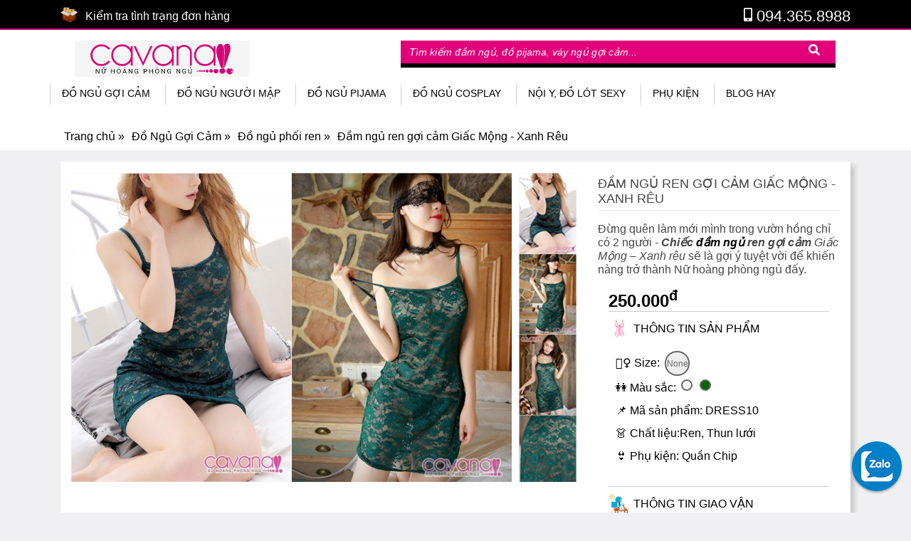

--- FILE ---
content_type: text/html; charset=UTF-8
request_url: https://cavana.vn/do-ngu-phoi-ren/dam-ngu-ren-goi-cam-giac-mong-xanh-reu.html
body_size: 33001
content:
<!DOCTYPE html>
<html xmlns="http://www.w3.org/1999/xhtml" lang="vi-VN">
<head>
<script>
var hasWebP=!1;function lazyScript(e){return new Promise((t,n)=>{let r=document.createElement("script");r.src=e,r.onload=(()=>t()),r.onerror=(()=>n(()=>{lazyScript(e)})),document.head.append(r)})}function lazyCss(e){var t=document.createElement("link");t.rel="stylesheet",t.type="text/css",t.href=e,document.getElementsByTagName("head")[0].appendChild(t)}function lazyImage(e){return function(t){var n,r=document.querySelectorAll("."+e);function a(t){t.classList.remove(e),t.dataset.lazybackground&&(t.style.backgroundImage="url(".concat(t.dataset.lazybackground,")")),t.getAttribute("data-src")&&(t.src=hasWebP&&-1!=t.dataset.src.indexOf("googleusercontent.com")?t.dataset.src+"-rw":t.dataset.src,"IntersectionObserver"in window&&n.unobserve(t))}if("IntersectionObserver"in window)n=new IntersectionObserver(function(e){e.forEach(function(e){e.intersectionRatio>0&&a(e.target)})},{rootMargin:"0px",threshold:.1}),r.forEach(function(e){n.observe(e)});else for(var o=0;o<r.length;o++)a(r[o])}}!function(){var e=new Image;e.onload=function(){hasWebP=!!(e.height>0&&e.width>0)},e.onerror=function(){hasWebP=!1},e.src="[data-uri]"}(),document.addEventListener("DOMContentLoaded",lazyImage("lzl"));
</script>
<script type="application/ld+json">
{"@context": "http://schema.org","@type": "ClothingStore","@id" : "https://cavana.vn/#ClothingStore","url": "https://cavana.vn","name": "Đầm ngủ CAVANA","priceRange":"$$$","image":"https://cavana.vn/assets/img/site_thumbnail.png","address": "300/34 Nguyễn Văn Linh,P. Bình Thuận, Quận 7, TP.HCM","email": "lienhe@cavana.vn","legalName": "Công ty TNHH CAVANA","telephone": "+84943658988","hasMap":"https://www.google.com/maps/place/Cavana.VN+-+N%E1%BB%AF+Ho%C3%A0ng+Ph%C3%B2ng+Ng%E1%BB%A7/@10.9764581,105.9803378,9z/data=!3m1!4b1!4m5!3m4!1s0x31752f3c70d3cff9:0xfa53e6184896e23!8m2!3d10.975622!4d106.540788?shorturl=1","logo":{"@type" : "ImageObject","url" : "https://cavana.vn/assets/img/site_thumbnail.png","width" : "400","height" : "400"},"brand" : {"@type" :"Brand","name":"CAVANA","alternateName":"Đầm ngủ CAVANA","description": "Mua NGAY Đầm ngủ ren gợi cảm Giấc Mộng - Xanh Rêu với Nhiều màu: Trắng, Xanh rêu Freesize dễ dàng lựa chọn 🏞 Ảnh thật, 🚛Miễn phí vận chuyển, 🎁Đóng gói kỹ càng với cam kết đổi trả trong 3 ngày.","slogan":"Nữ Hoàng Phòng Ngủ", "logo": {"@type" : "ImageObject","url" : "https://cavana.vn/assets/img/logo2x.png","width" : "432","height" : "93"}},"contactPoint": {"@type": "ContactPoint","telephone": "+84943658988","contactType": "Customer service"},"sameAs" : [ "https://www.facebook.com/NuHoangPhongNgu/", "https://www.youtube.com/channel/UCDCeCrXoXuq_bVr47vwjhMQ", "https://twitter.com/damnguCavana","https://www.instagram.com/cavana.vn/","https://www.pinterest.com/cavanadotvn/","https://www.tiktok.com/@nuhoangphongngu" ]}
</script>
<meta charset="utf-8">
<meta http-equiv="X-UA-Compatible" content="IE=edge">
<meta name="viewport" content="width=device-width, initial-scale=1">
<title>Đầm ngủ ren gợi cảm Giấc Mộng - Xanh Rêu Freesize 👗Giá tốt, 🎀Bao Đổi Trả 01/2026</title>
<link rel="icon" href="/favicon.ico" type="image/gif">
<meta property="og:site_name" content="CAVANA.VN"/>
<meta name="description" content="Mua NGAY Đầm ngủ ren gợi cảm Giấc Mộng - Xanh Rêu với Nhiều màu: Trắng, Xanh rêu Freesize dễ dàng lựa chọn 🏞 Ảnh thật, 🚛Miễn phí vận chuyển, 🎁Đóng gói kỹ càng với cam kết đổi trả trong 3 ngày." />
<meta name="norton-safeweb-site-verification" content="mhnvdd9thmtphf8wpy2k1mez1axi1nmjvu0tkpbg-4ts8s4j20plhbb-okdc908lke-a57gjyj94m2yiruqjwmcv8mmdu3uzvbpy76ldpbg5akql-82ljw5xwau-khc1" />
<meta property="og:locale" content="vi_VN" />
<meta property="og:type" content="website" />
<meta property="og:title" content="Đầm ngủ ren gợi cảm Giấc Mộng - Xanh Rêu Freesize 👗Giá tốt, 🎀Bao Đổi Trả 01/2026" />
<meta property="og:site_name" content="Đầm ngủ ren gợi cảm Giấc Mộng - Xanh Rêu Freesize 👗Giá tốt, 🎀Bao Đổi Trả 01/2026" />
<meta property="og:image" content="https://images.cavana.vn/larges/dam-ngu-ren-goi-cam-giac-mong-xanh-reu-1533113059.jpg">
<meta name="twitter:card" content="summary_large_image" />
<meta name="twitter:title" content="Đầm ngủ ren gợi cảm Giấc Mộng - Xanh Rêu Freesize 👗Giá tốt, 🎀Bao Đổi Trả 01/2026" />
<link rel="dns-prefetch" href="https://cdn.cavana.vn">
<link rel="canonical" href="https://cavana.vn/do-ngu-phoi-ren/dam-ngu-ren-goi-cam-giac-mong-xanh-reu.html" />
<meta name = "robots" content = "max-image-preview: large">
<link rel="stylesheet preload prefetch" href="/assets/css/css_bottom.min.css" as="style">
<link rel="preload prefetch" as="script" href="/assets/js/jquery-3.5.1.min.js">
<link rel="stylesheet preload prefetch" href="/assets/js/fancybox/jquery.fancybox.min.css" as="style">
<link rel="manifest" href="/pwa_manifest.json">
<meta name="theme-color" content="#e1007a" />
<meta name="apple-mobile-web-app-capable" content="yes">
<meta name="apple-mobile-web-app-status-bar-style" content="black">
<meta name="apple-mobile-web-app-title" content="Cửa hàng Đầm Ngủ Gợi Cảm CAVANA">
<link rel="apple-touch-icon" href="/assets/pwa/pwa-icon-512.png">
<base url-root="/" current-url="/do-ngu-phoi-ren/dam-ngu-ren-goi-cam-giac-mong-xanh-reu.html">
<style type="text/css">
#info_footer a,.news-detail-content a,.tab-content a,.text-pink,a:hover{color:#e1007a}.important,a:hover{text-decoration:underline}.product img,.thumb img{max-height:100%}.carousel,.circle.smaller,.main-menu,.main-navi li a,.products .product .product-img,.products .product-col .product,.rd-mobilemenu_ul a.rd-with-ul,.thumb{position:relative}*,.slick-slider,::after,::before{box-sizing:border-box}a{color:#000;text-decoration:none}.important{font-weight:700;font-style:italic}img{max-width:100%!important}.small,small{font-size:80%;font-weight:400}.btn,body{font-size:1rem}hr{margin-top:1rem;margin-bottom:1rem;border:0;border-top:1px solid rgba(0,0,0,.1)}.h1,.h2,.h3,.h4,.h5,.h6,h1,h2,h3,h4,h5,h6{margin-top:0;margin-bottom:.5rem;font-weight:500;line-height:1.2}.news-detail-content h1,.news-detail-content h2,.news-detail-content h3,.news-detail-content h4,.tab-content h1,.tab-content h2,.tab-content h3,.tab-content h4{margin:2rem auto;border-left:5px solid #e1007a;padding-left:12px;font-weight:700}.padding_10,.product-detail-right-sidebar .product-detail-steps{padding:10px}.d-none{display:none!important}.form-inline,.row{display:-ms-flexbox}.clearfix::after{display:block;clear:both;content:""}.bg,.thumb_21{background:#fff}.red-text{color:red}.form-inline{display:flex;-ms-flex-flow:row wrap;flex-flow:row wrap;-ms-flex-align:center;align-items:center}.mt-3{margin-top:1rem!important}.btn{cursor:pointer;display:inline-block;font-weight:400;color:#212529;text-align:center;vertical-align:middle;-webkit-user-select:none;-moz-user-select:none;-ms-user-select:none;user-select:none;background-color:transparent;border:1px solid transparent;padding:.375rem .75rem;line-height:1.5;border-radius:.25rem;transition:color .15s ease-in-out,background-color .15s ease-in-out,border-color .15s ease-in-out,box-shadow .15s ease-in-out}.btn-block{display:block;width:100%}.circle,.header-top .header-top-col{display:inline-block}.btn-lg{font-size:18px;line-height:20px;font-weight:700;text-transform:uppercase;padding:9px 12px}.btn-gray{background-color:#f1f2f4;cursor:no-drop;color:#f01;border-color:#f01}.btn span{display:block;font-size:13px;text-transform:none;font-style:italic;color:#9ba1a5}.camon_click,.main-navi,.page-title-contact,.product-detail-main .product-book,.products-head a.star,.sidebar-nav .navbar-brand,.target1,h1.new-title,h1.page-title,h1.product-name{text-transform:uppercase}.box_shadow{background-color:#fff;box-shadow:5px 5px 8px rgba(0,0,0,.2);margin-bottom:35px;margin-top:10px;padding-bottom:20px}.text-center{text-align:center!important}.text-right{text-align:right!important}.text-left{text-align:left!important}.bannergallery img,.img-fluid{max-width:100%;height:auto}.btn-primary{color:#fff;background-color:#007bff;border-color:#007bff}body{font-family:Roboto,Helvetica,Arial,sans-serif;color:#484747;padding:0;margin:0;background:#f0f0f3}.col-1{-ms-flex:0 0 8.333333%;flex:0 0 8.333333%;max-width:8.333333%}.col-2{-ms-flex:0 0 16.666667%;flex:0 0 16.666667%;max-width:16.666667%}.col-3{-ms-flex:0 0 25%;flex:0 0 25%;max-width:25%}.col-4{-ms-flex:0 0 33.333333%;flex:0 0 33.333333%;max-width:33.333333%}.col-5{-ms-flex:0 0 41.666667%;flex:0 0 41.666667%;max-width:41.666667%}.col-6{-ms-flex:0 0 50%;flex:0 0 50%;max-width:50%}.col-7{-ms-flex:0 0 58.333333%;flex:0 0 58.333333%;max-width:58.333333%}.col-8{-ms-flex:0 0 66.666667%;flex:0 0 66.666667%;max-width:66.666667%}.col-9{-ms-flex:0 0 75%;flex:0 0 75%;max-width:75%}.col-10{-ms-flex:0 0 83.333333%;flex:0 0 83.333333%;max-width:83.333333%}.col-11{-ms-flex:0 0 91.666667%;flex:0 0 91.666667%;max-width:91.666667%}.cat_feature img,.col-12,.product img,.slick-slide img,.thumb img{max-width:100%}.col-12{-ms-flex:0 0 100%;flex:0 0 100%}.row,.row-fluid{-ms-flex-wrap:wrap}.circle{margin:1px 3px;line-height:16px;padding:0;border-radius:25px;min-width:9px;height:16px;border:2px solid #666;color:#666;text-align:center;font-size:12px;cursor:pointer;width:16px}.circle.smaller{line-height:14px!important;border-radius:14px!important;height:14px!important;width:14px!important;border:1px solid #cacaca!important;margin:0 1px!important;top:2px}.circle2.smaller{border-radius:0 14px 14px 0!important}.circle2{width:50%;display:block;height:100%;float:right;border-radius:0 25px 25px 0}.container{width:100%;padding-right:15px;padding-left:15px;margin-right:auto;margin-left:auto}.col,.col-1,.col-10,.col-11,.col-12,.col-2,.col-3,.col-4,.col-5,.col-6,.col-7,.col-8,.col-9,.col-auto,.col-lg,.col-lg-1,.col-lg-10,.col-lg-11,.col-lg-12,.col-lg-2,.col-lg-3,.col-lg-4,.col-lg-5,.col-lg-6,.col-lg-7,.col-lg-8,.col-lg-9,.col-lg-auto,.col-md,.col-md-1,.col-md-10,.col-md-11,.col-md-12,.col-md-2,.col-md-3,.col-md-4,.col-md-5,.col-md-6,.col-md-7,.col-md-8,.col-md-9,.col-md-auto,.col-sm,.col-sm-1,.col-sm-10,.col-sm-11,.col-sm-12,.col-sm-2,.col-sm-3,.col-sm-4,.col-sm-5,.col-sm-6,.col-sm-7,.col-sm-8,.col-sm-9,.col-sm-auto,.col-xl,.col-xl-1,.col-xl-10,.col-xl-11,.col-xl-12,.col-xl-2,.col-xl-3,.col-xl-4,.col-xl-5,.col-xl-6,.col-xl-7,.col-xl-8,.col-xl-9,.col-xl-auto{position:relative;width:100%;padding-right:15px;padding-left:15px}.row{display:flex;flex-wrap:wrap;margin-right:-15px;margin-left:-15px}.row-fluid{display:-ms-flexbox;display:flex;flex-wrap:wrap}.header-top{background-color:#000;color:#fff;padding-top:10px;padding-bottom:5px;border-bottom:2px solid #d60376}.header-top a,.news-style-0 .new a,.product a.product-btn:hover{color:#fff}.header-top .header-phone{text-align:right}.cart-fixed a,.cart-fixed a:hover span.cart-tooltip,.header-top .header-phone>span,.main-navi li ul.sub li a,.main-navi li:hover ul.sub,.product.active .product-flags,.product:focus .product-flags,.product:hover .product-flags,.products .product .flags .flag img,.slick-initialized .slick-slide{display:block}.header-top .header-phone a .callhotline{margin:0;font-size:22px;white-space:nowrap;color:#fff;line-height:25px}.header-top .check_order{background:url('/assets/img/topheadsearch4.png') no-repeat;padding-left:35px;line-height:25px}.header-search .form-inline .form-group{width:100%;display:table;table-layout:fixed;margin-bottom:0}.header-search .form-inline .form-group>*{width:-webkit-calc(100% - 60px);width:-moz-calc(100% - 60px);width:calc(100% - 60px);display:table-cell;table-layout:fixed;vertical-align:middle;-webkit-border-radius:0;-moz-border-radius:0;-ms-border-radius:0;border-radius:0;border:none}.header-search .form-inline .form-group>.btn{cursor:pointer;width:60px;background:#e1007a;color:#fff;border-bottom:6px solid #000;padding:4px 12px}.header-search .form-inline .form-group>.search_input{background:#e1007a;color:#fff;border-bottom:6px solid #000}.header-search .form-inline .form-group>.search_input::placeholder{color:#fff;font-style:italic}.header-logo-search{margin:0 5px;padding-top:10px}.notification{line-height:30px;text-align:center;font-size:15px;animation:1s linear infinite blinker;-webkit-animation:1s linear infinite blinker;-moz-animation:1s linear infinite blinker}.icon_circle{margin:0 auto 30px;width:120px;height:120px;color:#e1007a;background:#fff;line-height:152px;border-radius:100%;border:5px solid #e1007a}.icon_circle i{font-size:70px;margin:0 auto}.main-navi{padding:0;margin:0;list-style:none;text-align:center}.main-navi li{display:inline-block;font-weight:400;font-size:14px}.main-navi li a{display:inline-block}.main-navi li a::after{content:"";position:absolute;top:80%;height:2px;width:0%;left:5%;background-color:#e1007a;transition:.5s .3s}.main-navi li:hover a::after{width:90%;transition:.3s}.main-navi li:first-child span{background:0 none;padding-left:10px}.main-navi li span{float:left;padding:15px 17px;white-space:nowrap;background:url('/assets/img/bkg-sep-menu.png') left center no-repeat}.main-navi li ul.sub{display:none;z-index:9999;position:absolute;background:#f8f8f8;padding:10px;margin:0;text-transform:none;font-size:14px}.main-navi li ul.sub li{display:block;line-height:32px;padding:10px;text-align:left;min-width:230px}.main-navi li ul.sub li:not(:last-child){border-bottom:1px solid #eee}.main-navi li ul.sub li a::after,.thumb_popup_youtube{background:0 0}.form-control{display:block;width:100%;height:calc(1.5em + .75rem + 2px);padding:.375rem .75rem;font-size:1rem;font-weight:400;line-height:1.5;color:#495057;background-color:#fff;background-clip:padding-box;border:1px solid #ced4da;border-radius:.25rem;transition:border-color .15s ease-in-out,box-shadow .15s ease-in-out}.lzl,.thumb{background:#f5f5f5}.rd-mobilemenu,.rd-mobilepanel_toggle span{-moz-transition:.3s;-o-transition:.3s;-webkit-transition:.3s}@-moz-keyframes blinker{0%,100%{opacity:1}50%{opacity:0}}@-webkit-keyframes blinker{0%,100%{opacity:1}50%{opacity:0}}@keyframes blinker{0%,100%{opacity:1}50%{opacity:0}}@-webkit-keyframes wrench{0%{-webkit-transform:rotate(-12deg);transform:rotate(-12deg)}8%{-webkit-transform:rotate(12deg);transform:rotate(12deg)}10%,28%,30%,48%,50%,68%{-webkit-transform:rotate(24deg);transform:rotate(24deg)}18%,20%,38%,40%,58%,60%{-webkit-transform:rotate(-24deg);transform:rotate(-24deg)}100%,75%{-webkit-transform:rotate(0);transform:rotate(0)}}@keyframes wrench{0%{-webkit-transform:rotate(-12deg);-ms-transform:rotate(-12deg);transform:rotate(-12deg)}8%{-webkit-transform:rotate(12deg);-ms-transform:rotate(12deg);transform:rotate(12deg)}10%,28%,30%,48%,50%,68%{-webkit-transform:rotate(24deg);-ms-transform:rotate(24deg);transform:rotate(24deg)}18%,20%,38%,40%,58%,60%{-webkit-transform:rotate(-24deg);-ms-transform:rotate(-24deg);transform:rotate(-24deg)}100%,75%{-webkit-transform:rotate(0);-ms-transform:rotate(0);transform:rotate(0)}}.products-head{min-height:50px;line-height:45px}.products-head a.star{font-size:18px;text-decoration:none;font-weight:500}.products-head h1,.products-head h2{float:left;font-size:18px;font-weight:400;line-height:45px}.products-head a.star,h1.page-title{padding:0 0 0 30px;background:url('/assets/img/pink-star.png') left center no-repeat}h1.page-title{border-bottom:1px solid #f2f2f2;padding:15px 30px;font-weight:300;margin:10px 0;font-size:18px}h1.product-name{padding:5px 0;margin:0;font-size:18px;border-bottom:1px solid #ebebeb}.cat_feature{padding:5px}.product{padding:3px}.product .product-image{background-size:cover;background-position:center;background-repeat:no-repeat}.product a{text-decoration:none}.product a .product-info>*{display:block;margin:5px 0}.target1{font-size:14px;text-align:center;clear:both;color:#000}.target2,.target3{padding:5px 0}.target4{width:100%;display:table;table-layout:fixed;color:#4c4c4c;padding:4px 0}.product a .product-info .target4>span{padding:5px 0;display:table-cell;table-layout:fixed;vertical-align:middle;text-decoration:line-through}.product a .product-info .target4 .target5{text-decoration:none;display:none;width:45px;font-weight:700;line-height:1}.product a .product-info .target6{color:#dd6e22}.collapse:not(.show),.main-navi>li:first-child,.main-navi>li:last-child,.product a .product-flags,.product.active .product-info .target3,.product:focus .product-info .target3,.product:hover .product-info .target3,.slick-arrow.slick-hidden,.slick-slide.slick-loading img{display:none}.product a .product-flags>*{position:absolute;top:10px;right:-20px;z-index:10}.product a .product-flags .target2{top:25px;right:auto;left:10%}#sidebar-nav-collapse-2 ul li a:hover,.news .new-title,.product.active .product-info .target1,.product:focus .product-info .target1,.product:hover .product-info .target1{font-weight:700}.product.active .product-info .target2,.product:focus .product-info .target2,.product:hover .product-info .target2{color:#fff;display:block;background-color:#dd6e22}.product.active .product-info .target4,.product:focus .product-info .target4,.product:hover .product-info .target4{background-color:#ebebeb;color:#4c4c4c;padding:0}.product.active .product-info .target4 .target5,.product:focus .product-info .target4 .target5,.product:hover .product-info .target4 .target5{color:#fff;text-decoration:none;background-color:#8dc63f;display:table-cell}.thumb{overflow:hidden}.thumb:before{padding-top:140%;content:'';display:block}.thumb_32::before{padding-top:32%}.thumb_35:before,.thumb_popup_youtube:before{padding-top:35%}.thumb_21:before{padding-top:21%}.thumb_77:before{padding-top:77%}.thumb_140:before{padding-top:140%}.bannergallery.thumb_32 p,.thumb a{position:absolute;top:0;left:0;right:0;bottom:0;display:block}.bannergallery.thumb_32 p{margin:0}.bannergallery.thumb_32 p img{object-fit:cover;width:100%;height:100%}.thumb img{position:absolute;top:50%;left:50%;transform:translate(-50%,-50%)}.products .product-col .product{margin:10px 0}.products .product .flags{position:absolute;left:0;right:0;top:10%;min-height:265px;height:auto;display:none}.products .product .flags .flag{position:absolute;left:0;top:-30px;width:auto}.products .product .flags .flag img:last-child,.products .product .flags .flag.flag-2{right:auto;left:10%}.products .product:focus,.products .product:hover{border-color:#5c5c5c}.products .product:focus .flags,.products .product:hover,.products .product:hover .flags{display:block;z-index:10}.products .product .product-content,.products .product .product-img,.products .product .product-meta-datas,.products .product .product-title{min-height:25px;width:100%}.products .product .product-title{margin:0;height:35px;font-size:14px}.products .product .product-meta-datas span{margin-bottom:5px}.products .product .product-meta-datas .old-prices{font-size:12px;line-height:32px;font-style:italic;text-decoration:line-through}.products .product .product-meta-datas .new-prices{font-size:12px;line-height:32px;font-weight:700}.product div.saleoff{font-size:14px;line-height:32px}.product label.right{position:absolute;display:block;right:5px;top:3px;height:50px;width:50px}.product label.center{position:absolute;display:block;top:25%;height:196px;width:240px}.product .overlay_soldout::before{background:#000;content:' ';width:100%;left:0;top:0;height:100%;position:absolute;opacity:.7}.product .tamhethang{font-weight:700;text-align:center;position:absolute;top:50%;transform:translateY(-50%);left:0;right:0;padding:20px 0;background:rgba(255,255,255,.7)}.product label.spbanchay{background:url("/assets/img/sticker_banchay_green.png")}.product label.spmoi{background:url("/assets/img/sticker_hangmoi_green.png")}.product label.sphot{background:url("/assets/img/sticker_danghot_green.png")}.news .new-content,.news .new-img,.product-detail-main .product-slider .main-image,.product-detail-right-sidebar .product-detail-steps .product-detail-products-head,.product_infomation .shippingrates{margin-bottom:10px}.product-detail-main .product-slider .main-image img{padding:5px;border:1px solid #d6d6d6;box-shadow:5px 5px 5px grey;margin:auto;width:100%}.product-detail-main .product-slider .nav-images>a{display:inline-block;vertical-align:middle;width:20%;margin:1%}.product-detail-main .product-slider .nav-images .active img{border:2px solid #eee!important}.product-detail-main .product-slider .nav-images>a:first-child{margin-left:0}.product-detail-main .product-slider .nav-images>a:last-child{margin-right:0}.product-detail-main .product-slider .nav-images .slide-controller{width:5%;text-align:center;font-size:25px;padding:15px 0}.product-detail-main .product-short-details .old-prices{text-decoration:line-through;margin-bottom:10px;font-size:18px}.product-detail-main .product-short-details .new-prices{font-size:24px;font-weight:800;color:#000;margin-bottom:10px}.cart-price .cart-val>span,table .prices,table .td-content .new-prices{font-size:20px;font-weight:700;color:#000}.product-detail-main .product-short-details .save{-webkit-border-radius:3px;-moz-border-radius:3px;-ms-border-radius:3px;border-radius:3px;background-color:#e1007a;color:#fff;font-size:18px;padding:5px}.product-short-details .product_infomation{color:#000;border-top:1px solid #ccc;padding:10px 0}.product_infomation ul{padding-left:10px}.product-short-details .product_infomation li{line-height:32px;list-style:none}.product-short-details .product_infomation .head{text-transform:uppercase;font-size:16px;font-weight:500;line-height:28px}.product-short-details .product_infomation .product_info{padding-left:35px;background:url('/assets/img/icon-info.png') left no-repeat}.product-short-details .product_infomation .ship_info{padding-left:35px;background:url('/assets/img/icon-ship.png') left no-repeat}.product-short-details .product_infomation .content{margin:10px 0}.product_infomation table{width:100%;border-collapse:collapse;vertical-align:middle;border-spacing:0}.product_infomation .shippingrates td{padding:5px;border:1px solid #ccc;font-size:13px}.camon_click,.product-detail-main .product-book{display:block;overflow:hidden;padding:7px 0;border-radius:4px;font-size:18px;line-height:normal;text-decoration:none;color:#fff;text-align:center;background:#fd6e1d;background:-webkit-gradient(linear,0 0,0 100%,from(#fd6e1d),to(#f59000));background:-webkit-linear-gradient(top,#f59000,#fd6e1d);background:-moz-linear-gradient(top,#f59000,#fd6e1d);background:-ms-linear-gradient(top,#f59000,#fd6e1d);background:-o-linear-gradient(top,#f59000,#fd6e1d)}.camon_click:hover,.product-detail-main .product-book:hover{font-size:16px}.product-detail-main .product-book+span{font-size:13px}.product-detail-main .product-book span{font-size:14px;font-style:italic;text-transform:none;display:block}.product-detail-main .product-more-info ul{margin:0;padding-left:0;list-style:none}.product-detail-main .product-more-info ul li{padding-left:25px;background-image:url(/assets/img/gift.png);background-repeat:no-repeat;background-position:top left}.product-detail-main .product-vote{background-color:#ebebeb;padding:15px;position:relative}.product-detail-main .product-vote p:last-child,.product-detail-right-sidebar .product-detail-steps ul li:last-child{margin-bottom:0}.product-detail-main .product-vote .vote{font-size:30px}.product-detail-main .product-vote .vote-rate{padding:0;margin:0;list-style:none}.product-detail-main .product-vote .vote-rate li{margin:5px 0}.product-detail-main .product-vote .vote-rate li>*{display:inline-block;vertical-align:middle}.product-detail-main .product-vote .vote-rate img{width:10px;height:10px}.product-detail-main .product-vote .write-comment{background-color:#4c4c4c;color:#fff;padding:15px 55px;font-size:18px;display:inline-block;text-align:center}.product-detail-main .write-your-comment{position:relative;padding:15px}.product-detail-main .write-your-comment .write-your-comment-rate{text-decoration:none;width:100%;text-align:center;display:block;margin-top:7px}.product-detail-main .write-your-comment .write-your-comment-rate img{margin:0 5px}.modal-dialog .btn,.product-detail-main .write-your-comment .write-your-comment-submit{background-color:#e1007a;padding:15px;width:100%;display:block;margin-top:21px;color:#fff;border:none;text-align:center;font-weight:700;text-decoration:none}.product-detail-main .write-your-comment .write-your-comment-close{position:absolute;top:-10px;right:-10px;z-index:99}.product-comment .comment-list{margin:0 10px}.product-comments .product-comment .comment-meta-data{font-size:13px;font-style:italic}.product-comments .product-comment .from-mod{display:block;position:relative;margin:5px 0 0;padding:10px 15px 0 12px;clear:both;color:#333;line-height:24px;background:#f8f8f8;border:1px solid #dfdfdf;-webkit-border-radius:5px;-moz-border-radius:5px;-ms-border-radius:5px;border-radius:5px}.product-comments .product-comment .from-mod:before{content:"";position:absolute;left:5px;top:-10px;border-width:0 10px 10px;border-style:solid;border-color:#dfdfdf transparent;display:block;width:0}.product-comments .product-comment .from-mod:after{content:"";position:absolute;left:5px;top:-8px;border-width:0 10px 10px;border-style:solid;border-color:#f8f8f8 transparent;display:block;width:0}.bought_at_cavana{cursor:pointer;color:#2ba832;font-size:12px;font-weight:400;font-style:italic}[class*=iconcom-],[class^=iconcom-]{background-image:url(/assets/img/commentmobile@2x.png);background-size:270px 128px;background-repeat:no-repeat;display:inline-block;height:30px;width:30px;line-height:30px;vertical-align:middle}.iconcom-like,.iconcom-likeR{background-position:-130px 0;width:9px;height:16px;margin:0 5px}.rate,.rated-5{width:60px}.rate{height:12px;background:url(/assets/img/ico-rate.png) 0 -12px repeat-x;margin-left:5px;display:inline-block}.rate span{display:block;height:100%;background:url(/assets/img/ico-rate.png) repeat-x}.rated-4{width:48px}.rated-3{width:36px}.rated-2{width:24px}.rated-1{width:12px}.from-client .name,.from-mod .name{font-size:16px;color:#000}.product-comments .product-more-comments{display:block;padding:15px;text-align:center;background-color:#4c4c4c;color:#fff;font-size:15px}.product-detail-right-sidebar .product-detail-supporter{background-color:#ebebeb;padding:5px}.product-detail-right-sidebar .product-detail-supporter .supporter-type{display:inline-block;width:50%}.product-detail-right-sidebar .product-detail-supporter .supporter-type>.fa{font-size:45px;color:#cdcdcd}.product-detail-right-sidebar .product-detail-supporter .supporter-type>.fa.fa-yc-square.active{color:#702b72}.product-detail-right-sidebar .product-detail-supporter .supporter-type>.fa.fa-skype.active{color:#01b7ee}.product-detail-right-sidebar .product-detail-cart-check a{padding:10px 15px;display:block;color:#fff;background-color:#51a9ff;text-align:center;text-decoration:none}.product-detail-right-sidebar .product-detail-steps ul{margin:0;padding:0;list-style:none}.product-detail-right-sidebar .product-detail-steps ul li{display:table;table-layout:fixed;border-bottom:1px solid #eee;margin-bottom:10px;padding-bottom:10px;width:100%}.product-detail-right-sidebar .product-detail-steps ul li span{display:table-cell;table-layout:fixed;vertical-align:top;font-size:12px}.news .new-excerpt,.product-detail-right-sidebar .product-detail-steps ul li span.description{color:#666}.product-detail-right-sidebar .product-detail-steps ul li span:first-child{width:50px}.product-detail-right-sidebar .product-detail-products-head{background-color:#4c4c4c;color:#fff;border-bottom:2px solid #dd6e22;font-weight:700;padding:15px;text-align:center}.rd-mobilemenu{display:none;position:fixed;top:0;left:0;bottom:0;z-index:1001;text-align:left;transition:.3s}.rd-mobilemenu.active{right:0;background:rgba(0,0,0,.5)}.contact-image .contact-bg,.thumb-video .thumb-video__video{background-size:cover;background-repeat:no-repeat;background-position:center}.rd-mobilemenu_ul{position:fixed;top:-56px;left:0;bottom:-56px;width:240px;padding:132px 0 76px;color:#fff;opacity:.8;background:#000;font-size:14px;line-height:20px;overflow:auto;-webkit-box-shadow:5px 0 5px 0 rgba(0,0,0,.1);-moz-box-shadow:5px 0 5px 0 rgba(0,0,0,.1);box-shadow:5px 0 5px 0 rgba(0,0,0,.1);-moz-transform:translateX(-240px);-ms-transform:translateX(-240px);-o-transform:translateX(-240px);-webkit-transform:translateX(-240px);transform:translateX(-240px);-moz-transition:.3s cubic-bezier(.55, 0, .1, 1);-o-transition:.3s cubic-bezier(.55, 0, .1, 1);-webkit-transition:.3s cubic-bezier(.55, 0, .1, 1);transition:.3s cubic-bezier(.55, 0, .1, 1)}.rd-mobilemenu.active .rd-mobilemenu_ul{-moz-transform:translateX(0);-ms-transform:translateX(0);-o-transform:translateX(0);-webkit-transform:translateX(0);transform:translateX(0)}.rd-mobilemenu_ul li.active a{background:#fff;color:#7acade}.rd-mobilemenu_ul a{display:block;padding:10px 25px;color:#fff;border-bottom:1px solid #fff;line-height:32px}.rd-mobilemenu_ul a:hover{text-decoration:underline}.rd-mobilemenu_ul a .rd-submenu-toggle{position:absolute;top:50%;right:11px;margin-top:-17.5px;width:32px;height:32px;font:400 10px/32px FontAwesome;text-align:center;-webkit-border-radius:50%;-moz-border-radius:50%;border-radius:50%;-moz-transition:.5s;-o-transition:.5s;-webkit-transition:.5s;transition:.5s;z-index:999;background:rgba(0,0,0,.1)}.rd-mobilemenu_ul a .rd-submenu-toggle:after{content:'\f078'}.rd-mobilemenu_ul a .rd-submenu-toggle:hover{background:#7acade;color:#fff}.rd-mobilemenu_ul a.rd-with-ul.active .rd-submenu-toggle{-moz-transform:rotate(180deg);-ms-transform:rotate(180deg);-o-transform:rotate(180deg);-webkit-transform:rotate(180deg);transform:rotate(180deg)}#sidebar-nav-collapse-2 ul li,.rd-mobilemenu_ul ul li{list-style:none}.rd-mobilemenu_ul ul a{border-bottom:none;line-height:32px;padding:0 5px;margin:10px 0;z-index:9999}.rd-mobilemenu_ul ul ul li:last-child a{border-bottom:none}.rd-mobilemenu_ul:after{content:'';display:block;height:20px}.rd-mobilepanel{display:none;position:fixed;top:0;left:0;width:64px;height:56px;background:0 0;color:#fff;z-index:1002}.rd-mobilepanel_title{position:fixed;top:4px;left:56px;right:56px;color:#fff;font-size:24px;line-height:48px;text-overflow:ellipsis;white-space:nowrap;text-align:left;margin-top:0;display:none}.rd-mobilepanel_toggle{position:fixed;top:4px;left:8px;width:40px;height:40px;background:0 0;border:none}.rd-mobilepanel_toggle span{position:relative;display:block;margin:auto;transition:.3s;-moz-transform:rotate(180deg);-ms-transform:rotate(180deg);-o-transform:rotate(180deg);-webkit-transform:rotate(180deg);transform:rotate(180deg)}.rd-mobilepanel_toggle span:after,.rd-mobilepanel_toggle span:before{content:"";position:absolute;left:0;top:-8px;-moz-transition:.3s;-o-transition:.3s;-webkit-transition:.3s;transition:.3s;-moz-transform-origin:1.71429px center;-ms-transform-origin:1.71429px center;-o-transform-origin:1.71429px center;-webkit-transform-origin:1.71429px center;transform-origin:1.71429px center;-moz-transform-origin:1.71429px center;-ms-transform-origin:1.71429px center;-o-transform-origin:1.71429px center;-webkit-transform-origin:1.71429px center;transform-origin:1.71429px center}.rd-mobilepanel_toggle span:after{top:8px}.rd-mobilepanel_toggle span,.rd-mobilepanel_toggle span:after,.rd-mobilepanel_toggle span:before{width:24px;height:4px;background-color:#fff;backface-visibility:hidden;-webkit-border-radius:2px;-moz-border-radius:2px;border-radius:2px}.rd-mobilepanel_toggle.active span{-moz-transform:rotate(360deg);-ms-transform:rotate(360deg);-o-transform:rotate(360deg);-webkit-transform:rotate(360deg);transform:rotate(360deg);background:#fff}.rd-mobilepanel_toggle.active span:after,.rd-mobilepanel_toggle.active span:before{top:0;width:15px;background:#fff}.rd-mobilepanel_toggle.active span:before{-webkit-transform:rotate3d(0,0,1,-40deg);transform:rotate3d(0,0,1,-40deg)}.rd-mobilepanel_toggle.active span:after{-webkit-transform:rotate3d(0,0,1,40deg);transform:rotate3d(0,0,1,40deg)}.rd-mobilemenu_ul a.contact{border-bottom:none!important;display:inline-block;padding:10px}.bottom_support{position:sticky;bottom:0;z-index:9999;margin:auto 0;text-align:center}.fixed,.header-fixed,.search-fixed{position:fixed;z-index:1000}.bottom_support #bts_content{max-width:600px;display:table;margin:0 auto}.bottom_support .fl{float:left;display:block;width:32%;margin-left:5px}@media (max-width:1024px){.main-navi,.pc-mb{display:none}.rd-mobilemenu,.rd-mobilepanel{display:block}}@media (max-width:359px){.rd-mobilepanel_title{font-size:18px}}.header-fixed{top:0;left:0;right:0;-webkit-box-shadow:2px 3px 5px 0 rgba(0,0,0,.12);box-shadow:2px 3px 5px 0 rgba(0,0,0,.12)}.search-fixed{top:10px;left:25%;width:50%}.cart-circle-fill{width:75px;height:75px;top:-10px;position:absolute;-webkit-transition:.5s;transition:.5s;border-radius:100%;border:2px solid transparent;background-color:#fd6e1d;opacity:.75;right:-10px}.cart-fixed{position:fixed;z-index:999;right:30px;bottom:120px}.cart-fixed label{width:55px;height:55px;background:#fd6e1d;color:#fff;border-radius:100%;font-size:30px;text-align:center;line-height:2.4;position:relative;z-index:999}.cart-fixed a span.cart-tooltip{border-radius:2px;text-align:center;background:#fd6e1d;padding:9px;display:none;width:250px;margin-left:10px;position:absolute;color:#fff;z-index:999;top:0;right:70px}.cart-fixed a span.cart-item{position:absolute;top:-10px;border-radius:50%;z-index:9999;right:0;color:#fff;padding:2px 7px;background-color:red}.cart-fixed a span.cart-tooltip:after{content:"";width:0;height:0;border-style:solid;border-width:10px 0 10px 10px;border-color:transparent transparent transparent #fd6e1d;position:absolute;right:-10px;top:10px}.main-slider img{width:100%;height:auto}.navbar{position:relative;display:-ms-flexbox;display:flex;-ms-flex-wrap:wrap;flex-wrap:wrap;-ms-flex-align:center;align-items:center;-ms-flex-pack:justify;justify-content:space-between;padding:.5rem 1rem}#sidebar-nav-collapse-2 ul ul ul li a,.nav,.navbar-nav{padding-left:0}.sub-page-nav>.navbar{background-color:#cdcdcd;min-height:0}.sub-page-nav>.navbar .navbar-nav{margin-top:0}.sub-page-nav>.navbar .navbar-nav>li{border-right:1px solid #fff}.sub-page-nav>.navbar .navbar-nav>li .last-child{border-right:none}.sub-page-nav>.navbar .navbar-nav>li a{padding:7px 15px;color:#4c4c4c}.related_product .news{height:300px}.carousel-inner{position:relative;width:100%;overflow:hidden}.carousel-item{position:relative;display:none;float:left;width:100%;margin-right:-100%;-webkit-backface-visibility:hidden;backface-visibility:hidden;transition:transform .6s ease-in-out;transition:transform .6s ease-in-out,-webkit-transform .6s ease-in-out}.cvn-menu,[dir=rtl] .slick-slide{float:right}.carousel-item-next,.carousel-item-prev,.carousel-item.active{display:block;text-align:center}.news-slider .item img{width:100%}.news-slider .carousel-indicators{bottom:-5px;right:5%;left:auto;width:auto}.news-slider .carousel-caption{background-color:rgba(0,36,52,.85);color:#fff;text-align:left;left:0;right:0;bottom:0;padding:10px}.news-slider .carousel-caption .slide-title>h2{font-size:17px;margin-top:0}.carousel-control-prev{left:0}.carousel-control-next,.slick-slider .right-arrow{right:0}.carousel-control-next,.carousel-control-prev{position:absolute;top:0;bottom:0;z-index:1;display:-ms-flexbox;display:flex;-ms-flex-align:center;align-items:center;-ms-flex-pack:center;justify-content:center;width:15%;color:#fff;text-align:center;opacity:.5;transition:opacity .15s}.btn-submit,.cvn-info-product__name a,.cvn-menu__sub{transition:.3s ease-in-out}.carousel-control-next-icon,.carousel-control-prev-icon{display:inline-block;width:20px;height:20px;background:50%/100% 100% no-repeat}.sr-only{position:absolute;width:1px;height:1px;padding:0;overflow:hidden;clip:rect(0,0,0,0);white-space:nowrap;border:0}#table_list_content{background:#fff5ed;border:1px solid #e46901;border-radius:4px;-webkit-box-shadow:0 1px 1px rgba(0,0,0,.05);box-shadow:0 1px 1px rgba(0,0,0,.05);display:table;margin-bottom:1em;padding:10px;position:relative;width:auto}#table_list_content a{color:#000}#table_list_content .toc_title{font-size:120%;font-weight:700;text-align:left;line-height:1.45;margin:0;padding:0}#table_list_content li{background:0 0;line-height:1.6;z-index:1}#table_list_content ul ul{margin-left:1.5em}.tagging a{color:#fff;display:inline-flex;margin:3px 0}.tagging a span{background:#e1007a;padding:5px 10px;border-radius:8px;font-size:80%}@media (max-width:576px){.container{max-width:540px}}@media (min-width:768px){.form-inline .form-group{display:-ms-flexbox;display:flex;-ms-flex:0 0 auto;flex:0 0 auto;-ms-flex-flow:row wrap;flex-flow:row wrap;-ms-flex-align:center;align-items:center;margin-bottom:0}.form-inline .form-control{display:inline-block;width:auto;vertical-align:middle}.md-block{display:block!important}.container{max-width:720px}.col-md-1{-ms-flex:0 0 8.333333%;flex:0 0 8.333333%;max-width:8.333333%}.col-md-2{-ms-flex:0 0 16.666667%;flex:0 0 16.666667%;max-width:16.666667%}.col-md-3{-ms-flex:0 0 25%;flex:0 0 25%;max-width:25%}.col-md-4{-ms-flex:0 0 33.333333%;flex:0 0 33.333333%;max-width:33.333333%}.col-md-5{-ms-flex:0 0 41.666667%;flex:0 0 41.666667%;max-width:41.666667%}.col-md-6{-ms-flex:0 0 50%;flex:0 0 50%;max-width:50%}.col-md-7{-ms-flex:0 0 58.333333%;flex:0 0 58.333333%;max-width:58.333333%}.col-md-8{-ms-flex:0 0 66.666667%;flex:0 0 66.666667%;max-width:66.666667%}.col-md-9{-ms-flex:0 0 75%;flex:0 0 75%;max-width:75%}.col-md-10{-ms-flex:0 0 83.333333%;flex:0 0 83.333333%;max-width:83.333333%}.col-md-11{-ms-flex:0 0 91.666667%;flex:0 0 91.666667%;max-width:91.666667%}.col-md-12{-ms-flex:0 0 100%;flex:0 0 100%;max-width:100%}}@media (max-width:992px){.container{max-width:960px}#sidebar-nav-collapse-2>ul>li,#table_list_content li,.sub-page-nav>.navbar .navbar-nav>li a{padding:16px 5px;margin:0 5px}.news .new-see-more{font-size:18px}.header-top-flex .check_order{display:none}.header-top-flex{padding-left:55px}}@media (min-width:1200px){.container{width:1170px;max-width:1140px!important}.col-lg-1{-ms-flex:0 0 8.333333%;flex:0 0 8.333333%;max-width:8.333333%}.col-lg-2{-ms-flex:0 0 16.666667%;flex:0 0 16.666667%;max-width:16.666667%}.col-lg-3{-ms-flex:0 0 25%;flex:0 0 25%;max-width:25%}.col-lg-4{-ms-flex:0 0 33.333333%;flex:0 0 33.333333%;max-width:33.333333%}.col-lg-5{-ms-flex:0 0 41.666667%;flex:0 0 41.666667%;max-width:41.666667%}.col-lg-6{-ms-flex:0 0 50%;flex:0 0 50%;max-width:50%}.col-lg-7{-ms-flex:0 0 58.333333%;flex:0 0 58.333333%;max-width:58.333333%}.col-lg-8{-ms-flex:0 0 66.666667%;flex:0 0 66.666667%;max-width:66.666667%}.col-lg-9{-ms-flex:0 0 75%;flex:0 0 75%;max-width:75%}.col-lg-10{-ms-flex:0 0 83.333333%;flex:0 0 83.333333%;max-width:83.333333%}.col-lg-11{-ms-flex:0 0 91.666667%;flex:0 0 91.666667%;max-width:91.666667%}.col-lg-12{-ms-flex:0 0 100%;flex:0 0 100%;max-width:100%}.products .product-col:hover{-webkit-box-shadow:5px 5px 10px 0 rgba(0,0,0,.08);-moz-box-shadow:5px 5px 10px 0 rgba(0,0,0,.08);box-shadow:5px 5px 10px 0 rgba(0,0,0,.08)}}.category-right{margin-left:-15px;padding-right:0}.nav{display:-ms-flexbox;display:flex;-ms-flex-wrap:wrap;flex-wrap:wrap;margin-bottom:0;list-style:none;align-items:center}.navbar-nav{margin-bottom:0;list-style:none}.page-nav .navbar{padding-bottom:10px;margin-bottom:0;background-color:#fff;min-height:0;border:none}.page-nav .navbar li{display:inline-block;padding:0 5px}.page-nav .navbar li a::after{content:' » '}.page-nav .navbar li:last-child a::after{content:''}#sidebar-nav-collapse-2,#sidebar-nav-collapse-2 ul,#sidebar-nav-collapse-2 ul li,#sidebar-nav-collapse-2 ul li a{display:block;position:relative}#sidebar-nav-collapse-2 ul ul{display:none;padding-left:10px}#sidebar-nav-collapse-2>ul>li>a{padding:5px 0;cursor:pointer;z-index:2;line-height:12px;text-decoration:none;color:#555}#sidebar-nav-collapse-2>ul>li>a:hover{color:#555}#sidebar-nav-collapse-2>ul>li.active>a>span::after,#sidebar-nav-collapse-2>ul>li.open>a>span::after,#sidebar-nav-collapse-2>ul>li>a:hover>span::after{border-color:#eee}#sidebar-nav-collapse-2 ul ul li a{cursor:pointer;padding:3px 0;z-index:1;text-decoration:none;font-size:13px;color:#555;background:0 0}#sidebar-nav-collapse-2 ul ul li.actived>a,li.open>a{color:#e1007a!important;font-weight:700}.sidebar-nav .navbar-brand{font-size:15px;font-weight:700}.navbar-header{padding:15px 10px;border-bottom:1px solid #eee;cursor:pointer}.collapse,.news-right-sidebar .news .new-content,.news-right-sidebar .news .new-img{margin:5px}.navbar-collapse{-ms-flex-preferred-size:100%;flex-basis:100%;-ms-flex-positive:1;flex-grow:1;-ms-flex-align:center;lign-items:center}.news .new{margin-bottom:10px;border-bottom:1px dotted #ccc}.news .new-title>a>h2{font-size:18px;margin-bottom:10px}h1.new-title{font-weight:400;font-size:24px;margin:40px 0}.news .new-meta-data{font-style:italic;font-size:11px}.news .new-see-more{font-style:italic}.news-style-0 .new{background-color:#282828;border-bottom-color:#fff;margin:0;padding:10px;overflow:hidden}.news-right-sidebar .news{border:1px solid #ccc}.news-right-sidebar .news .new:last-child{border-bottom:none;margin-bottom:0}.news-right-sidebar .news .new .old-prices{text-decoration:line-through;font-style:italic;margin-bottom:0;font-size:14px}.news-right-sidebar .news .new .new-prices{font-size:16px;font-weight:700}.news-right-sidebar .sidebar-new-head{background-color:#dd6e22;color:#000;font-weight:700;font-size:14px;text-align:center;padding:13px 7px;margin-bottom:10px}.size-selector{width:35px;height:35px;line-height:32px;background:#eee}label{display:inline-block;margin-bottom:.5rem}.banner-home{width:100%!important}.banner-home img{cursor:pointer!important;width:100%;height:100%;object-fit:cover}.cvn-overview{padding-top:20px}.customer-item__info,.cvn-info-product{display:flex;align-items:center}.cvn-info-product__avatar{width:68px;border-radius:50%;overflow:hidden;border:1px solid #eee;margin-right:8px;flex-shrink:0}.thumb_1x1:before{padding-top:100%}.thumb_4x3:before{padding-top:75%}.thumb_youtube:before{padding-top:56%}.cvn-info-product__avatar .thumb_1x1 img{width:100%;height:100%;object-fit:cover}.cvn-info-product__name a{text-decoration:none;font-size:18px}.cvn-info-product__color,.cvn-info-product__size{color:#e1007a;display:flex;align-items:center;font-size:13px}.cvn-info-product__color{margin-bottom:8px}.cvn-info-product__color div:first-child,.cvn-info-product__size div:first-child{margin-right:4px}.cvn-info-statistics{display:flex;align-items:center;justify-content:space-between;flex-wrap:wrap;height:100%}.cvn-info-statistics__item{display:flex;align-items:center;flex-direction:column;flex:1;font-size:13px}.cvn-info-statistics__item:nth-child(2){border-left:1px dashed #eee;border-right:1px dashed #eee}.cvn-info-statistics__item .title{margin-top:4px;margin-bottom:4px}.cvn-info-statistics__item .quantity{font-size:18px;font-weight:500;margin-top:4px;margin-bottom:4px}.round-size{color:#000;font-weight:700;margin-right:2px;margin-left:2px}.round-size:after{content:',';display:inline-block;position:relative;left:1px}.round-size:last-child:after{content:'.'}@media (max-width:1200px){.cvn-info-product{margin-bottom:16px}}.product-gallery--flex{display:flex}.thumbs-wrapper--flex{display:flex;flex-direction:column;width:82px;margin-left:10px;position:relative;max-height:434px;overflow:hidden}.active-wrapper--flex{width:calc(100% - 82px);overflow:hidden;position:relative}.active-wrapper--flex .slick-slider:not(.slick-initialized){display:flex;flex-direction:row;flex-wrap:nowrap}.active-wrapper--flex .slick-slider:not(.slick-initialized) .thumb{flex-basis:50%;flex-shrink:0}.btn-play-video{position:absolute;top:50%;left:50%;width:72px;height:72px;display:flex;flex-direction:column;align-items:center;justify-content:center;background-color:rgba(255,255,255,.7);cursor:pointer;transform:translate(-50%,-50%);z-index:3;border-radius:50%}.btn-play-video:before{content:'';width:0;height:0;display:block;border-top:15px solid transparent;border-bottom:15px solid transparent;border-left:20px solid #e1007a;position:relative;left:5px}.action-play-video .btn-play-video{top:calc(100% - 72px);left:0;transform:scale(.7) translate(0,0);visibility:visible!important;opacity:1!important}.action-play-video .thumb-video,.cvn-menu__sub,.show-video .btn-play-video{opacity:0;visibility:hidden}.contact-address-info,.thumbs-wrapper-item__list{display:flex;flex-direction:column}.thumbs-wrapper-item__list img{width:100%;height:100%;object-fit:cover;display:block}.thumb-video{position:absolute;top:0;left:0;width:100%;background-color:#ccc}.thumb-video::before{padding-top:70%;content:"";display:block;overflow:hidden}.thumb-video .thumb-video__video{position:absolute;top:0;left:0;right:0;bottom:0;z-index:1}.thumb-video .thumb-video__video iframe{width:100%;height:100%}.cvn-menu{position:relative}.cvn-menu__icon{padding:15px 0;cursor:pointer}.cvn-menu__icon span{display:block;background:#e1007a;height:3px;width:22px;position:relative}.cvn-menu__icon span:after,.cvn-menu__icon span:before{content:'';display:block;background:#e1007a;height:3px;width:22px;position:absolute;top:6px}.cvn-menu__icon span:after{top:12px}.cvn-menu__sub{position:absolute;z-index:11;right:0;top:100%;width:260px;background-color:#fff;box-shadow:0 5px 8px rgba(0,0,0,.2);list-style:none;padding:5px 20px;margin:0}.slick-list,.slick-slider,.slick-track{position:relative;display:block}.cvn-menu__sub li{line-height:28px}.cvn-menu__sub li:last-child{border-bottom:1px solid #fff}.cvn-menu__sub li a{text-decoration:none}.cvn-menu:hover .cvn-menu__sub{opacity:1;visibility:visible}.slick-slider{-webkit-user-select:none;-moz-user-select:none;-ms-user-select:none;user-select:none;-webkit-touch-callout:none;-khtml-user-select:none;-ms-touch-action:pan-y;touch-action:pan-y;-webkit-tap-highlight-color:transparent;width:100%;float:left}.slick-list{overflow:hidden;margin:0;padding:0}.slick-list:focus{outline:0}.slick-list.dragging{cursor:pointer;cursor:hand}.slick-slider .slick-list,.slick-slider .slick-track{-webkit-transform:translate3d(0,0,0);-moz-transform:translate3d(0,0,0);-ms-transform:translate3d(0,0,0);-o-transform:translate3d(0,0,0);transform:translate3d(0,0,0)}.slick-track{top:0;left:0}.contact-store-phone,.contact-text{top:50%;left:50%;transform:translate(-50%,-50%);color:#fff}.slick-track:after,.slick-track:before{display:table;content:''}.slick-track:after{clear:both}.slick-loading .slick-slide,.slick-loading .slick-track{visibility:hidden}.slick-slide{display:none;float:left;height:100%;min-height:1px}.slick-slide img{display:block;cursor:zoom-in}.slick-slide.dragging img{pointer-events:none}.slick-vertical .slick-slide{display:block;height:auto;border:1px solid transparent;width:100%}.slick-pending.slick-initialized{opacity:1}.slick-pending img{max-width:100%;cursor:pointer}.slick-slider.slick-vertical .slick-arrow{position:static}.slick-slider .slick-arrow{font-size:40px;color:#666;position:absolute;top:50%;margin-top:-13px;cursor:pointer;z-index:1;font-weight:700}#thumbs{text-align:center}@media (max-width:695px){.slick-slide img,.slick-slider{width:100%}}.header-top-flex{display:flex;align-items:center;justify-content:space-between}.product a.product-btn{display:flex;align-items:center;justify-content:center;font-weight:700;color:#fff;background-color:#e1007a}.product-btn::after{content:"";display:block;position:absolute;border:1px dashed #fff;top:10px;right:10px;left:10px;bottom:10px}.customer-reviews{margin-bottom:35px;padding-bottom:25px}.customer-item{padding:15px;border-radius:5px;box-shadow:0 0 14px 0 #0000000d;min-width:40%;max-width:40%;height:245px;margin:20px 10px}.customer-item__avatar{background-color:#e1007a;width:60px;height:60px;border-radius:50%;box-shadow:0 10px 10px 5px rgba(0,0,0,.08);margin-right:10px;flex-shrink:0}.customer-item__name{font-weight:700;margin-bottom:5px}.customer-item__avatar img{width:100%;height:100%;object-fit:cover;padding:4px;overflow:hidden;border-radius:50%}.customer-item__content{margin-top:15px;line-height:1.4;text-align:justify;border:1px dashed #e1007a;padding:10px;border-radius:10px;height:130px;overflow-y:auto}.customer-item__rate{width:60px;height:12px;background:url(/assets/img/ico-rate.png) repeat-x}.customer-item__content::after,.customer-item__content::before{content:' \275E';color:#e1007a;font-size:28px;margin-left:5px;line-height:0;position:relative;top:6px}.customer-item__content::before{content:' \275D'}.feature-special{width:calc(100% + 30px);margin-bottom:25px}.feature-special .col-12{margin-bottom:15px}.feature-special .box_shadow{height:100%;margin-bottom:0;margin-top:0}.flickity-block{display:flex;overflow-x:hidden;flex-wrap:nowrap}.slider-item{min-width:100%;max-width:100%}.product-item{min-width:22.2%;max-width:22.2%;height:auto;padding:10px;margin-top:10px;margin-bottom:10px}.product-item:hover{box-shadow:0 0 15px 0 rgba(0,0,0,.08)}::-webkit-input-placeholder{font-size:14px;font-style:italic;font-weight:300!important}:-ms-input-placeholder{font-size:14px;font-style:italic;font-weight:300!important}::placeholder{font-size:14px;font-style:italic;font-weight:300!important}.contact-image{position:relative;overflow:hidden;width:100%;height:227px}.contact-image .contact-bg{display:block;position:relative;top:0;left:0;width:105%;height:105%;object-fit:cover;background-attachment:fixed;filter:brightness(.5)}.contact-text{position:absolute;font-weight:300;font-size:28px}.contact-info{padding-top:50px;background-color:#fff;padding-bottom:50px}.btn-submit{position:relative;cursor:pointer;display:block;color:#fff;background:#e1007a;border:1px solid #e1007a;font-weight:700;text-decoration:none;margin-left:auto}.btn-submit:hover{color:#e1007a;background:#fff}.page-title-contact{border-bottom:1px solid #f2f2f2;padding:15px 0;font-weight:300;margin:10px 0;font-size:18px}.contact-form{padding:20px 20px 10px;border:5px solid #ea007b;margin-top:60px}.contact-form .page-title{margin-bottom:30px;margin-top:10px}.alert-success--bdl{border-left:4px solid #0f5132!important}.alert-danger--bdl{border-left:4px solid #842029!important}.contact-store{position:relative;overflow:hidden;width:100%;height:400px}.phone-store{position:relative;font-weight:bolder}.contact-store .contact-bg{display:block;position:relative;top:0;left:0;width:105%;height:105%;object-fit:cover;background-attachment:fixed;background-size:cover;background-repeat:no-repeat;background-position:center}.contact-store-phone{background-color:rgb(255 255 255 / 90%);padding:20px;position:absolute;font-weight:300;font-size:28px}.contact-store-phone::before{border:3px solid #fff;content:"";display:block;position:absolute;top:-5px;left:-5px;right:-5px;bottom:-5px}.contact-address-info__item{padding:10px 0;border-bottom:1px solid #f1f2f4}.contact-address-info__item .address,.contact-address-info__item .phone{display:flex;align-items:center}textarea{font-family:inherit;font-size:inherit}.popup-modal-home{background-color:transparent!important}.popup-modal-home .fancybox-close-small{right:20px;top:20px}.popup-modal-home .fancybox-close-small:after{border:2px solid red;color:red;line-height:38px;width:40px;height:40px;font-size:26px}@media (max-width:768px){.thumbs-wrapper-item__list{flex-direction:row;margin-top:5px}.thumbs-wrapper--flex{width:initial;margin-left:0;height:auto;flex-direction:row}.active-wrapper--flex,.contact-form .btn-submit{width:100%}.product-gallery--flex{margin-bottom:10px;flex-direction:column}.thumbs-wrapper-item__list .thumb{margin-left:2px;margin-right:2px}.header-top-flex .scroll_hidden{display:none}.header-top-flex .header-phone{margin-left:auto}#thumbs-wrapper{min-height:95px}.product-item{min-width:28.5%;max-width:28.5%}.customer-item{max-width:40%;min-width:40%}.customer-item__content{font-size:13px}}@media (max-width:576px){.thumb-video::before{padding-top:140%}.product-item{min-width:40%;max-width:40%}.customer-item{max-width:50%;min-width:50%}.contact-image{height:190px}}@media (max-width:480px){.customer-item,.product-item{max-width:66%;min-width:66%}}
</style>

<script>
setTimeout(
    function() {
	(function(w,d,s,l,i){w[l]=w[l]||[];w[l].push({'gtm.start':
new Date().getTime(),event:'gtm.js'});var f=d.getElementsByTagName(s)[0],
j=d.createElement(s),dl=l!='dataLayer'?'&l='+l:'';j.async=true;j.src=
'https://www.googletagmanager.com/gtm.js?id='+i+dl;f.parentNode.insertBefore(j,f);
})(window,document,'script','dataLayer','GTM-5M44B4M');
}, 3000);
</script>

</head>
<body class="body">


<div class="header bg clearfix" style="height:47px">
    <div class="header-top">
        <div class="container">
            <div class="row">
                <div class="col-md-12 header-top-flex">
                    <div class="check_order">
                        <a href="/kiem-tra-don-hang" title="kiểm tra đơn hàng" class="scroll_hidden">
                            Kiểm tra tình trạng đơn hàng
                        </a>
                    </div>
                    <div class="scroll_hidden">
                        <div class="notification">
                        </div>
                    </div>
                    <div class="header-phone clearfix">
                        <a href="tel:0943658988">
                            <div class="callhotline">
                                <svg aria-hidden="true" focusable="false" data-prefix="fas" data-icon="mobile-alt" width="12" role="img" xmlns="http://www.w3.org/2000/svg" viewBox="0 0 320 512" class="svg-inline--fa fa-mobile-alt fa-w-10 fa-2x"><path fill="currentColor" d="M272 0H48C21.5 0 0 21.5 0 48v416c0 26.5 21.5 48 48 48h224c26.5 0 48-21.5 48-48V48c0-26.5-21.5-48-48-48zM160 480c-17.7 0-32-14.3-32-32s14.3-32 32-32 32 14.3 32 32-14.3 32-32 32zm112-108c0 6.6-5.4 12-12 12H60c-6.6 0-12-5.4-12-12V60c0-6.6 5.4-12 12-12h200c6.6 0 12 5.4 12 12v312z" class=""></path></svg>
                                </i> <span>094.365.8988</span></div>
                        </a>
                    </div>
                </div>
                
            </div>
        </div>
    </div><!-- .header-top -->
</div><!-- header  -->
<div class="main bg home-main clearfix">
    <div class="container">
        <div class="row header-logo-search">
            <div class="col-md-3">
                    <div class="header-logo clearfix thumb thumb_21">
                        <a href="/"><img src="/assets/img/logo4x.png" class="img-fluid" alt="Đầm ngủ ren gợi cảm Giấc Mộng - Xanh Rêu Freesize 👗Giá tốt, 🎀Bao Đổi Trả 01/2026" title="Đầm ngủ ren gợi cảm Giấc Mộng - Xanh Rêu Freesize 👗Giá tốt, 🎀Bao Đổi Trả 01/2026" srcset="/assets/img/logo.png 480w, /assets/img/logo2x.png 1080w"/></a>
                    </div>
                </div>
                <div class="col-md-2">
                </div>
                <div class="col-md-7">
                    <div class="header-search clearfix">
                        <form class="form-inline" name="form-search" action="/tim-kiem" method="GET">
                            <label class="form-group">
                                <input type="text" class="form-control search_input" placeholder="Tìm kiếm đầm ngủ, đồ pijama, váy ngủ gợi cảm..." id="keywords" name="keywords" onkeyup="showResult(this.value)" autocomplete="off"/>
                                <button type="submit" name="btn-search" class="btn btn-default" aria-label="Tìm kiếm"><svg aria-hidden="true" focusable="false" data-prefix="fas" data-icon="search" role="img" xmlns="http://www.w3.org/2000/svg" viewBox="0 0 512 512"  width="16" class="svg-inline--fa fa-search fa-w-16 fa-2x"><path fill="currentColor" d="M505 442.7L405.3 343c-4.5-4.5-10.6-7-17-7H372c27.6-35.3 44-79.7 44-128C416 93.1 322.9 0 208 0S0 93.1 0 208s93.1 208 208 208c48.3 0 92.7-16.4 128-44v16.3c0 6.4 2.5 12.5 7 17l99.7 99.7c9.4 9.4 24.6 9.4 33.9 0l28.3-28.3c9.4-9.4 9.4-24.6.1-34zM208 336c-70.7 0-128-57.2-128-128 0-70.7 57.2-128 128-128 70.7 0 128 57.2 128 128 0 70.7-57.2 128-128 128z" class="fafont"></path></svg> </button>
                                <input type="hidden" name="op" value="searches" />
                            </label>
                            <div id="livesearch">
                            </div>
                        </form>
                    </div>
                </div>
        </div>
        <div class="row">
            <div class="main-menu">
                 <ul class="main-navi" data-type="navbar" itemscope itemtype="http://www.schema.org/SiteNavigationElement">
<li class="text-center" itemprop="name"><a href="/" itemprop="url"><img src="/assets/img/logo.png" class="img-fluid" alt="Đầm ngủ ren gợi cảm Giấc Mộng - Xanh Rêu Freesize 👗Giá tốt, 🎀Bao Đổi Trả 01/2026" title="Đầm ngủ ren gợi cảm Giấc Mộng - Xanh Rêu Freesize 👗Giá tốt, 🎀Bao Đổi Trả 01/2026"></a></li>
	        <li class="dam-ngu-vay-ngu-goi-cam" itemprop="name"><a href="/dam-ngu-vay-ngu-goi-cam" title="Đồ Ngủ Gợi Cảm" itemprop="url"><span>Đồ Ngủ Gợi Cảm</span></a>
            		            <ul class="sub">
	            	<li itemprop="name"><a href="/dam-ngu-vay-ngu-goi-cam/do-ngu-lua" title="Đồ ngủ lụa" itemprop="url">Đồ ngủ lụa</a></li><li itemprop="name"><a href="/dam-ngu-vay-ngu-goi-cam/dam-ngu-sieu-mong" title="Đầm ngủ phòng the siêu mỏng" itemprop="url">Đầm ngủ phòng the siêu mỏng</a></li><li itemprop="name"><a href="/dam-ngu-vay-ngu-goi-cam/do-ngu-phoi-ren" title="Đồ ngủ phối ren" itemprop="url">Đồ ngủ phối ren</a></li><li itemprop="name"><a href="/dam-ngu-vay-ngu-goi-cam/do-ngu-kimono" title="Đồ ngủ Kimono" itemprop="url">Đồ ngủ Kimono</a></li><li itemprop="name"><a href="/dam-ngu-vay-ngu-goi-cam/ao-choang-kem-vay-ngu" title="Áo choàng kèm váy ngủ" itemprop="url">Áo choàng kèm váy ngủ</a></li><li itemprop="name"><a href="/dam-ngu-vay-ngu-goi-cam/dam-vay-ngu-co-mut-nguc" title="Đầm, váy ngủ có mút ngực" itemprop="url">Đầm, váy ngủ có mút ngực</a></li><li itemprop="name"><a href="/dam-ngu-vay-ngu-goi-cam/vay-ngu-sexy" title="Váy ngủ sexy" itemprop="url">Váy ngủ sexy</a></li>	            </ul>
	            	        </li>
	        	        <li class="do-ngu-bigsize" itemprop="name"><a href="/do-ngu-bigsize" title="Đồ ngủ người mập" itemprop="url"><span>Đồ ngủ người mập</span></a>
            		            <ul class="sub">
	            	<li itemprop="name"><a href="/do-ngu-bigsize/vay-ngu-goi-cam-bigsize" title="Váy ngủ gợi cảm bigsize" itemprop="url">Váy ngủ gợi cảm bigsize</a></li><li itemprop="name"><a href="/do-ngu-bigsize/do-ngu-goi-cam-nguoi-map" title="Đồ ngủ gợi cảm người mập" itemprop="url">Đồ ngủ gợi cảm người mập</a></li>	            </ul>
	            	        </li>
	        	        <li class="do-ngu-pijama" itemprop="name"><a href="/do-ngu-pijama" title="Đồ ngủ Pijama" itemprop="url"><span>Đồ ngủ Pijama</span></a>
            		            <ul class="sub">
	            	<li itemprop="name"><a href="/do-ngu-pijama/do-ngu-pijama-nu" title="Đồ ngủ Pijama nữ" itemprop="url">Đồ ngủ Pijama nữ</a></li><li itemprop="name"><a href="/do-ngu-pijama/do-ngu-pijama-doi" title="Đồ ngủ Pijama đôi" itemprop="url">Đồ ngủ Pijama đôi</a></li>	            </ul>
	            	        </li>
	        	        <li class="do-cosplay-sexy" itemprop="name"><a href="/do-cosplay-sexy" title="Đồ ngủ Cosplay" itemprop="url"><span>Đồ ngủ Cosplay</span></a>
            		            <ul class="sub">
	            	<li itemprop="name"><a href="/do-cosplay-sexy/do-ngu-cosplay-hau-gai" title="Đồ ngủ cosplay Hầu Gái" itemprop="url">Đồ ngủ cosplay Hầu Gái</a></li><li itemprop="name"><a href="/do-cosplay-sexy/do-ngu-cosplay-y-ta" title="Đồ ngủ cosplay Y Tá" itemprop="url">Đồ ngủ cosplay Y Tá</a></li><li itemprop="name"><a href="/do-cosplay-sexy/do-ngu-cosplay-nu-sinh" title="Đồ ngủ cosplay Nữ Sinh" itemprop="url">Đồ ngủ cosplay Nữ Sinh</a></li><li itemprop="name"><a href="/do-cosplay-sexy/do-ngu-cosplay-meo" title="Đồ ngủ cosplay Mèo" itemprop="url">Đồ ngủ cosplay Mèo</a></li><li itemprop="name"><a href="/do-cosplay-sexy/do-ngu-cosplay-thu-ky" title="Đồ ngủ cosplay Thư Ký" itemprop="url">Đồ ngủ cosplay Thư Ký</a></li><li itemprop="name"><a href="/do-cosplay-sexy/do-ngu-cosplay-tho" title="Đồ ngủ cosplay Thỏ" itemprop="url">Đồ ngủ cosplay Thỏ</a></li><li itemprop="name"><a href="/do-cosplay-sexy/do-ngu-cosplay-tiep-vien" title="Đồ ngủ cosplay Tiếp Viên" itemprop="url">Đồ ngủ cosplay Tiếp Viên</a></li><li itemprop="name"><a href="/do-cosplay-sexy/do-ngu-hoa-trang" title="Đồ ngủ hóa trang khác" itemprop="url">Đồ ngủ hóa trang khác</a></li>	            </ul>
	            	        </li>
	        	        <li class="do-lot-noi-y-goi-cam" itemprop="name"><a href="/do-lot-noi-y-goi-cam" title="Nội Y, Đồ Lót Sexy" itemprop="url"><span>Nội Y, Đồ Lót Sexy</span></a>
            		            <ul class="sub">
	            	<li itemprop="name"><a href="/do-lot-noi-y-goi-cam/tat-vo-dui" title="Tất, vớ đùi" itemprop="url">Tất, vớ đùi</a></li><li itemprop="name"><a href="/do-lot-noi-y-goi-cam/quan-lot-nam-sexy" title="Quần lót nam sexy" itemprop="url">Quần lót nam sexy</a></li><li itemprop="name"><a href="/do-lot-noi-y-goi-cam/do-lot-sexy" title="Đồ lót sexy" itemprop="url">Đồ lót sexy</a></li><li itemprop="name"><a href="/do-lot-noi-y-goi-cam/ao-nguc-nu" title="Áo ngực nữ" itemprop="url">Áo ngực nữ</a></li><li itemprop="name"><a href="/do-lot-noi-y-goi-cam/quan-lot-nu" title="Quần lót nữ" itemprop="url">Quần lót nữ</a></li>	            </ul>
	            	        </li>
	        	        <li class="phu-kien" itemprop="name"><a href="/phu-kien" title="Phụ kiện" itemprop="url"><span>Phụ kiện</span></a>
            		            <ul class="sub">
	            	<li itemprop="name"><a href="/phu-kien/phu-kien-sexy" title="Phụ kiện Sexy" itemprop="url">Phụ kiện Sexy</a></li><li itemprop="name"><a href="/phu-kien/phu-kien-tinh-duc" title="Phụ kiện tình dục, dụng cụ tình dục" itemprop="url">Phụ kiện tình dục, dụng cụ tình dục</a></li>	            </ul>
	            	        </li>
	        	<!-- <li  itemprop="name"><a href="/khuyen-mai" title="Khuyến mãi" itemprop="url"><span>Khuyến mãi</span></a> -->
	<li  itemprop="name"><a href="/tin-tuc" title="Đồ ngủ 101" itemprop="url"><span>Blog hay</span></a>
		<ul class="sub">
			<li itemprop="name"><a href="/tin-tuc/meo-chon-do-ngu" itemprop="url">Mẹo chọn đồ ngủ</a></li>
			<li itemprop="name"><a href="/tin-tuc/thong-tin-khuyen-mai" itemprop="url">Khuyến mãi</a></li>
			<li itemprop="name"><a href="/tin-tuc/chinh-sach-cong-ty" itemprop="url">Thông tin cần biết</a></li>
		</ul>
	</li>
	<li class="text-center">
		<a href="tel:0943658988" class="contact" rel="noreferrer"><img src="/assets/img/menu-call.png" loading="lazy" alt="Gọi điện tư vấn" height="52" width="52" /></a>
		<a href="https://zalo.me/138259767654718161" class="contact" rel="noreferrer" ><img src="/assets/img/menu-zalo.png" loading="lazy" alt="Tư vấn qua Zalo" height="52" width="52" /></a>
		<a href="https://m.me/NuHoangPhongNgu" class="contact"rel="noreferrer"><img src="/assets/img/menu-messenger.png" loading="lazy" alt="Tư vấn qua Facebook Messenger" height="52" width="52" /></a>
	</li>
</ul>
            </div>
        </div>
    </div>
</div>


<div class="main product-detail-main clearfix">
    <div class="page-nav">
        <nav class="navbar navbar-default">
            <div class="container">
                <div class="row">
                    <div class="col-12 d-none md-block ">
                        <div class="navbar-expand-xl navbar-collapse" id="page-nav-collapse">
                            <ul class="nav navbar-nav breadcrumd-list" id="position_breadcrumd"itemscope itemtype="https://schema.org/BreadcrumbList">
                                <li itemprop="itemListElement" itemscope itemtype="https://schema.org/ListItem">
                                    <a href="/" class="target2" itemscope itemtype="https://schema.org/WebPage" itemprop="item" itemid="/" title="Trang chủ">Trang chủ
                                    <meta itemprop="name" content="Đầm Ngủ CAVANA" />
                                    </a>
                                    <meta itemprop="position" content="1" />
                                </li>
                                                                <li itemprop="itemListElement" itemscope itemtype="https://schema.org/ListItem"><a href="/dam-ngu-vay-ngu-goi-cam" title="Đồ Ngủ Gợi Cảm" itemscope itemtype="https://schema.org/WebPage" itemprop="item" itemid="/dam-ngu-vay-ngu-goi-cam/"><span itemprop="name">Đồ Ngủ Gợi Cảm</span></a><meta itemprop="position" content="2" /></li><li itemprop="itemListElement" itemscope itemtype="https://schema.org/ListItem"><a href="/dam-ngu-vay-ngu-goi-cam/do-ngu-phoi-ren" title="Đồ ngủ phối ren" itemscope itemtype="https://schema.org/WebPage" itemprop="item" itemid="/do-ngu-phoi-ren/"><span itemprop="name">Đồ ngủ phối ren</span></a><meta itemprop="position" content="3" /></li>                                <li><a href="/do-ngu-phoi-ren/dam-ngu-ren-goi-cam-giac-mong-xanh-reu.html">Đầm ngủ ren gợi cảm Giấc Mộng - Xanh Rêu</a></li>
                            </ul>
                        </div><!-- /.navbar-collapse -->
                    </div>


                </div>
            </div><!-- /.container -->
        </nav>
    </div>
    <div class="container mt-3">
        <div itemscope itemtype="http://schema.org/Product">
            <!--Schema-->
            <div class="col-12 navbar-col bg box_shadow">
                <meta itemprop="mpn" content="345" />
                <meta itemprop="sku" content="345-DRESS10" />
                <meta itemprop="productID" content="345" />
                <div itemprop="brand" itemtype="https://schema.org/Brand" itemscope><meta itemprop="name" content="CAVANA.VN" /></div>
                <div itemprop="aggregateRating" itemtype="http://schema.org/AggregateRating" itemscope>
                    <meta itemprop="reviewCount" content="20" />
                    <meta itemprop="ratingValue" content="4.8" />
                </div>
                <input type="hidden" name="product_id" id="product_id" value="345" />
                <div class="row">
                    <div class="col-12 mt-3">
                        <div class="row">
                            <div class="col-12 col-lg-8">
                                <div id="product-gallery" class="product-gallery--flex">
                                    <div class="active-wrapper--flex">
                                        <div class="slick-slider" id="active-wrapper">
                                                												<div class="thumb thumb_140">
                                                        <div class="gallery" href="https://images.cavana.vn/larges/dam-ngu-ren-goi-cam-giac-mong-xanh-reu-1533113059.jpg" data-fancybox="gallery" data-caption="Đầm ngủ ren gợi cảm Giấc Mộng - Xanh Rêu">
                                                            <img class="img-fluid lzl" data-src="https://images.cavana.vn/normals/dam-ngu-ren-goi-cam-giac-mong-xanh-reu-1533113059.jpg" src="[data-uri]" id="large-thumb" itemprop="image" alt="Đầm ngủ ren gợi cảm Giấc Mộng - Xanh Rêu" data-image-id="2403" />
                                                            <meta itemprop="image" content="https://images.cavana.vn/normals/dam-ngu-ren-goi-cam-giac-mong-xanh-reu-1533113059.jpg" />
                                                        </div>
    											     </div>	
                                                												<div class="thumb thumb_140">
                                                        <div class="gallery" href="https://images.cavana.vn/larges/dam-ngu-ren-goi-cam-giac-mong-xanh-reu-1553939722.jpg" data-fancybox="gallery" data-caption="Đầm ngủ ren gợi cảm Giấc Mộng - Xanh Rêu">
                                                            <img class="img-fluid lzl" data-src="https://images.cavana.vn/normals/dam-ngu-ren-goi-cam-giac-mong-xanh-reu-1553939722.jpg" src="[data-uri]" id="large-thumb" itemprop="image" alt="Đầm ngủ ren gợi cảm Giấc Mộng - Xanh Rêu" data-image-id="2669" />
                                                            <meta itemprop="image" content="https://images.cavana.vn/normals/dam-ngu-ren-goi-cam-giac-mong-xanh-reu-1553939722.jpg" />
                                                        </div>
    											     </div>	
                                                												<div class="thumb thumb_140">
                                                        <div class="gallery" href="https://images.cavana.vn/larges/dam-ngu-ren-goi-cam-giac-mong-xanh-reu-1553939739.jpg" data-fancybox="gallery" data-caption="Đầm ngủ ren gợi cảm Giấc Mộng - Xanh Rêu">
                                                            <img class="img-fluid lzl" data-src="https://images.cavana.vn/normals/dam-ngu-ren-goi-cam-giac-mong-xanh-reu-1553939739.jpg" src="[data-uri]" id="large-thumb" itemprop="image" alt="Đầm ngủ ren gợi cảm Giấc Mộng - Xanh Rêu" data-image-id="2670" />
                                                            <meta itemprop="image" content="https://images.cavana.vn/normals/dam-ngu-ren-goi-cam-giac-mong-xanh-reu-1553939739.jpg" />
                                                        </div>
    											     </div>	
                                                												<div class="thumb thumb_140">
                                                        <div class="gallery" href="https://images.cavana.vn/larges/dam-ngu-ren-goi-cam-giac-mong-xanh-reu-1553939748.jpg" data-fancybox="gallery" data-caption="Đầm ngủ ren gợi cảm Giấc Mộng - Xanh Rêu">
                                                            <img class="img-fluid lzl" data-src="https://images.cavana.vn/normals/dam-ngu-ren-goi-cam-giac-mong-xanh-reu-1553939748.jpg" src="[data-uri]" id="large-thumb" itemprop="image" alt="Đầm ngủ ren gợi cảm Giấc Mộng - Xanh Rêu" data-image-id="2671" />
                                                            <meta itemprop="image" content="https://images.cavana.vn/normals/dam-ngu-ren-goi-cam-giac-mong-xanh-reu-1553939748.jpg" />
                                                        </div>
    											     </div>	
                                                												<div class="thumb thumb_140">
                                                        <div class="gallery" href="https://images.cavana.vn/larges/dam-ngu-ren-goi-cam-giac-mong-xanh-reu-1553939767.jpg" data-fancybox="gallery" data-caption="Đầm ngủ ren gợi cảm Giấc Mộng - Xanh Rêu">
                                                            <img class="img-fluid lzl" data-src="https://images.cavana.vn/normals/dam-ngu-ren-goi-cam-giac-mong-xanh-reu-1553939767.jpg" src="[data-uri]" id="large-thumb" itemprop="image" alt="Đầm ngủ ren gợi cảm Giấc Mộng - Xanh Rêu" data-image-id="2672" />
                                                            <meta itemprop="image" content="https://images.cavana.vn/normals/dam-ngu-ren-goi-cam-giac-mong-xanh-reu-1553939767.jpg" />
                                                        </div>
    											     </div>	
                                                												<div class="thumb thumb_140">
                                                        <div class="gallery" href="https://images.cavana.vn/larges/dam-ngu-ren-goi-cam-giac-mong-xanh-reu-1553939787.jpg" data-fancybox="gallery" data-caption="Đầm ngủ ren gợi cảm Giấc Mộng - Xanh Rêu">
                                                            <img class="img-fluid lzl" data-src="https://images.cavana.vn/normals/dam-ngu-ren-goi-cam-giac-mong-xanh-reu-1553939787.jpg" src="[data-uri]" id="large-thumb" itemprop="image" alt="Đầm ngủ ren gợi cảm Giấc Mộng - Xanh Rêu" data-image-id="2674" />
                                                            <meta itemprop="image" content="https://images.cavana.vn/normals/dam-ngu-ren-goi-cam-giac-mong-xanh-reu-1553939787.jpg" />
                                                        </div>
    											     </div>	
                                                                                    </div>
                                                                            </div>
                                    <!-- active-wrapper -->
                                    <div id="thumbs-wrapper" class="thumbs-wrapper--flex"> 
                                        <div id="thumbs" class="thumbs-wrapper-item__list slick-pending switch">
                                                    											<div class="thumb thumb_140 js-show-thumb-list">
                                                            <img class="img-fluid lzl"
                                                            data-src="https://images.cavana.vn/thumbnails/dam-ngu-ren-goi-cam-giac-mong-xanh-reu-1533113059.jpg" src="[data-uri]" id="large-thumb" itemprop="image" alt="Đầm ngủ ren gợi cảm Giấc Mộng - Xanh Rêu"
                                                            data-image-id="2403" />
        											</div>
                                                    											<div class="thumb thumb_140 js-show-thumb-list">
                                                            <img class="img-fluid lzl"
                                                            data-src="https://images.cavana.vn/thumbnails/dam-ngu-ren-goi-cam-giac-mong-xanh-reu-1553939722.jpg" src="[data-uri]" id="large-thumb" itemprop="image" alt="Đầm ngủ ren gợi cảm Giấc Mộng - Xanh Rêu"
                                                            data-image-id="2669" />
        											</div>
                                                    											<div class="thumb thumb_140 js-show-thumb-list">
                                                            <img class="img-fluid lzl"
                                                            data-src="https://images.cavana.vn/thumbnails/dam-ngu-ren-goi-cam-giac-mong-xanh-reu-1553939739.jpg" src="[data-uri]" id="large-thumb" itemprop="image" alt="Đầm ngủ ren gợi cảm Giấc Mộng - Xanh Rêu"
                                                            data-image-id="2670" />
        											</div>
                                                    											<div class="thumb thumb_140 js-show-thumb-list">
                                                            <img class="img-fluid lzl"
                                                            data-src="https://images.cavana.vn/thumbnails/dam-ngu-ren-goi-cam-giac-mong-xanh-reu-1553939748.jpg" src="[data-uri]" id="large-thumb" itemprop="image" alt="Đầm ngủ ren gợi cảm Giấc Mộng - Xanh Rêu"
                                                            data-image-id="2671" />
        											</div>
                                                    											<div class="thumb thumb_140 js-show-thumb-list">
                                                            <img class="img-fluid lzl"
                                                            data-src="https://images.cavana.vn/thumbnails/dam-ngu-ren-goi-cam-giac-mong-xanh-reu-1553939767.jpg" src="[data-uri]" id="large-thumb" itemprop="image" alt="Đầm ngủ ren gợi cảm Giấc Mộng - Xanh Rêu"
                                                            data-image-id="2672" />
        											</div>
                                                    											<div class="thumb thumb_140 js-show-thumb-list">
                                                            <img class="img-fluid lzl"
                                                            data-src="https://images.cavana.vn/thumbnails/dam-ngu-ren-goi-cam-giac-mong-xanh-reu-1553939787.jpg" src="[data-uri]" id="large-thumb" itemprop="image" alt="Đầm ngủ ren gợi cảm Giấc Mộng - Xanh Rêu"
                                                            data-image-id="2674" />
        											</div>
                                                                                    </div>
                                    </div>
                                    <!-- thumbs-wrapper -->
                                </div>
                                <!-- -->
                            </div>
                            <div class="col-12 col-lg-4">
                                <h1 class="product-name clearfix" itemprop="name">
                                    Đầm ngủ ren gợi cảm Giấc Mộng - Xanh Rêu                                </h1>
                                <div class="product-desciption clearfix" itemprop="description">
                                    <p>Đừng qu&ecirc;n l&agrave;m mới m&igrave;nh trong vườn hồng chỉ c&oacute; 2 người -&nbsp;<em><strong>Chiếc <a title="đi đến danh mục đầm ngủ" href="https://cavana.vn/dam-ngu-vay-ngu-goi-cam">đầm ngủ</a> ren gợi cảm</strong> Giấc Mộng &ndash; Xanh r&ecirc;u</em> sẽ l&agrave; gợi &yacute; tuyệt vời để khiến n&agrave;ng trở th&agrave;nh Nữ ho&agrave;ng ph&ograve;ng ngủ đấy.</p>                                </div>
                                <div class="product-short-details clearfix">
                                    <div class="col-12" itemprop="offers" itemscope itemtype="http://schema.org/Offer">
                                        <link itemprop="availability" href="https://schema.org/InStock" />
                                                                                <meta itemprop="url" content="https://cavana.vn/do-ngu-phoi-ren/dam-ngu-ren-goi-cam-giac-mong-xanh-reu.html" />
                                        <meta itemprop="priceValidUntil"
                                            content="2026-02-23" />
                                        <meta itemprop="priceCurrency" content="VND" />
                                        <meta itemprop="price" content="250000" />

                                        <div class="row">
                                            <div class="col-12">
                                                <span class="new-prices" id="price_current"
                                                    rel="250000">
                                                    250.000<sup>đ</sup>                                                </span>
                                                
                                                                                            </div>

                                        </div>

                                        <div class="product_infomation">
                                            <div class="head product_info"><a data-toggle="collapse" href="#product_infomation" aria-expanded="true" aria-controls="product_infomation">Thông tin sản phẩm</a></div>
                                            <div class="content collapsed" id="product_infomation">
                                                <ul>

                                                                                                        <li>👯‍♀️ Size:
                                                                                                                <a href="/dam-ngu-vay-ngu-goi-cam/do-ngu-phoi-ren?size=None"><div class="size-selector circle selected" data-name="None">None</div></a>
                                                                                                            </li>
                                                                                                                                                            <li>👭 Màu sắc:
                                                                                                                <a href="/dam-ngu-vay-ngu-goi-cam/do-ngu-phoi-ren?color=FFFFFF"><div class="color-selector circle selected" data-name="FFFFFF" style="background-color: #FFFFFF;"></div></a>
                                                                                                                <a href="/dam-ngu-vay-ngu-goi-cam/do-ngu-phoi-ren?color=006400"><div class="color-selector circle selected" data-name="006400" style="background-color: #006400;"></div></a>
                                                                                                            </li>
                                                                                                                                                            <li>📌 Mã sản phẩm: <span itemprop="sku">DRESS10</span>
                                                    </li>
                                                                                                                                                            <li>👗 Chất liệu:Ren, Thun lưới</li>
                                                                                                                                                            <li>👙 Phụ kiện: Quần Chip</li>
                                                                                                        
                                                    
                                                                                                    </ul>
                                            </div>

                                        </div>
                                        <div class="product_infomation">
                                            <div class="head ship_info"><a data-toggle="collapse" href="#delivery"
                                                    aria-expanded="true" aria-controls="delivery">Thông tin giao vận</a>
                                            </div>
                                            <div class="content collapse" id="delivery">
                                                <table class="shippingrates">
                                                    <tbody>
                                                        <tr>
                                                            <td width="50%"> Tỉnh/Thành phố </td>
                                                            <td width="20%"> Chi phí </td>
                                                            <td width="30%"> THỜI GIAN </td>
                                                        </tr>
                                                        <tr>
                                                            <td>- Cần Giờ (HCM)</td>
                                                            <td rowspan="6">30K</td>
                                                            <td rowspan="6">1-3 ngày</td>
                                                        </tr>
                                                        <tr>
                                                            <td>- Củ Chi (HCM)</td>
                                                        </tr>
                                                        <tr>
                                                            <td>- Bình Chánh (HCM)</td>
                                                        </tr>
                                                        <tr>
                                                            <td>- Nhà Bè (HCM)</td>
                                                        </tr>
                                                        <tr>
                                                            <td>- Hóc Môn (HCM)</td>
                                                        </tr>
                                                        <tr>
                                                            <td>- Thủ Đức (HCM)</td>
                                                        </tr>
                                                        <tr>
                                                            <td>- Các quận còn lại</td>
                                                            <td>20K</td>
                                                            <td>0,5 - 2 ngày làm việc</td>
                                                        </tr>
                                                        <tr>
                                                            <td>- Nội thành Hà Nội</td>
                                                            <td>35K</td>
                                                            <td>2-4 ngày làm việc</td>
                                                        </tr>
                                                        <tr>
                                                            <td>- Ngoại thành Hà Nội</td>
                                                            <td>35K - 40K</td>
                                                            <td>2-7 ngày làm việc</td>
                                                        </tr>
                                                        <tr>
                                                            <td>- Các tỉnh khác</td>
                                                            <td>35K</td>
                                                            <td>5-7 ngày làm việc</td>
                                                        </tr>
                                                        <tr>
                                                            <td colspan="3">- MIỄN PHÍ GIAO VẬN CHO CÁC ĐƠN HÀNG CÓ GIÁ
                                                                TRỊ
                                                                TỪ 500K <br />
                                                                - Khách hàng có thể thỏa thuận thời gian giao hàng phù
                                                                hợp
                                                                với mình tùy theo điều kiện.<br />
                                                                - Khách hàng cần giao gấp vui lòng thông báo với Shop để
                                                                được hỗ trợ.<br />
                                                                - Vui lòng thông báo với nhân viên nếu bạn có yêu cầu
                                                                khác.
                                                            </td>
                                                        </tr>
                                                    </tbody>
                                                </table>

                                            </div>
                                        </div>
                                    </div>
                                </div>
                                
                                                            </div>
                        </div>

                        <div class="product-details mt-3 clearfix">
                            <ul class="nav nav-tabs" role="tablist">
                                <li role="presentation"><a aria-controls="thongtin" role="tab" data-toggle="tab" href="#thongtin" class="active">Mô tả</a></li>
                                                                <li role="presentation"><a aria-controls="dong-goi" role="tab" data-toggle="tab"
                                        href="#dong-goi">Đóng gói & Nhận hàng</a></li>
                            </ul>
                            <div class="tab-content">
                                <div role="tabpanel" class="tab-pane active area_article" id="thongtin" itemprop="description">
                                    <div class="tab-item" style="max-height: 700px; overflow: hidden;">
                                    <p>C&oacute; bao gi&#7901; b&#7841;n c&#7843;m th&#7845;y chuy&#7879;n &ldquo;&#7845;y&rdquo; b&#7895;ng tr&#7903; n&ecirc;n t&#7867; nh&#7841;t. Ng&#432;&#7901;i &#7845;y kh&ocirc;ng c&ograve;n n&#7891;ng n&agrave;n nh&#432; tr&#432;&#7899;c m&agrave; ch&#7881; &ldquo;qua loa&rdquo; cho xong chuy&#7879;n. &#272;&#7915;ng &#273;&#7875; v&#7845;n &#273;&#7873; n&agrave;y k&eacute;o d&agrave;i l&acirc;u nh&eacute;. H&atilde;y t&igrave;m hi&#7875;u nguy&ecirc;n nh&acirc;n v&agrave; &#273;&#7915;ng qu&ecirc;n l&agrave;m m&#7899;i m&igrave;nh trong chuy&#7879;n ph&ograve;ng the. <strong><em>Chi&#7871;c <a title="&#273;i &#273;&#7871;n danh m&#7909;c &#273;&#7847;m ng&#7911;" href="https://cavana.vn/dam-ngu-vay-ngu-goi-cam">&#273;&#7847;m ng&#7911;</a> ren g&#7907;i c&#7843;m Gi&#7845;c M&#7897;ng &ndash; Xanh r&ecirc;u </em></strong>s&#7869; l&agrave; g&#7907;i &yacute; tuy&#7879;t v&#7901;i &#273;&#7875; khi&#7871;n n&agrave;ng tr&#7903; th&agrave;nh N&#7919; ho&agrave;ng ph&ograve;ng ng&#7911; &#273;&#7845;y.<h2>&#272;&#7847;m ng&#7911; ren g&#7907;i c&#7843;m Gi&#7845;c M&#7897;ng - Xanh R&ecirc;u - &Ocirc;m tr&#7885;n t&#7915;ng ph&uacute;t gi&acirc;y h&#7841;nh ph&uacute;c</h2><p>Trong c&aacute;c thi&#7871;t k&#7871; &#273;&#7891; ng&#7911;, m&agrave;u xanh r&ecirc;u h&#7847;u nh&#432; &iacute;t &#273;&#432;&#7907;c nh&#7855;c &#273;&#7871;n. Th&#7871; nh&#432;ng, kh&ocirc;ng ph&#7843;i v&igrave; th&#7871; m&agrave; gam m&agrave;u n&agrave;y kh&ocirc;ng &#273;&#432;&#7907;c &#432;a chu&#7897;ng.</p><p>Gam m&agrave;u xanh r&ecirc;u th&#432;&#7901;ng l&agrave;m ch&uacute;ng ta li&ecirc;n t&#432;&#7903;ng &#273;&#7871;n &#273;&#7891;ng c&#7887; hay nh&#7919;ng c&aacute;nh r&#7915;ng hoang d&#7841;i. V&#7899;i nh&#7919;ng c&ocirc; n&agrave;ng c&aacute; t&iacute;nh, vi&#7879;c kho&aacute;c l&ecirc;n m&igrave;nh chi&#7871;c <a title="&#273;i &#273;&#7871;n danh m&#7909;c &#273;&#7847;m ng&#7911;" href="https://cavana.vn/dam-ngu-vay-ngu-goi-cam">&#273;&#7847;m ng&#7911;</a> xanh r&ecirc;u h&agrave;m ch&#7913;a s&#7921; m&#7841;nh m&#7869; v&agrave; kh&aacute;t khao. T&#7845;t nhi&ecirc;n, ch&agrave;ng s&#7869; kh&ocirc;ng th&#7875; kh&ocirc;ng b&#7883; chinh ph&#7909;c b&#7903;i v&#7867; &#273;&#7865;p m&#7841;nh m&#7869;, &#273;&#7847;y cu&#7889;n h&uacute;t m&agrave; n&agrave;ng mang l&#7841;i.</p><p>N&#7871;u n&agrave;ng s&#7903; h&#7919;u l&agrave;n da tr&#7855;ng s&#7869; r&#7845;t ti&#7871;c n&#7871;u n&agrave;ng b&#7887; qua m&#7851;u <a title="&#273;i &#273;&#7871;n danh m&#7909;c &#273;&#7847;m ng&#7911;" href="https://cavana.vn/dam-ngu-vay-ngu-goi-cam">&#273;&#7847;m ng&#7911;</a> n&agrave;y. V&#7899;i ch&#7845;t li&#7879;u ren si&ecirc;u m&#7873;m v&agrave; m&#7887;ng manh &#273;&#7863;c tr&#432;ng c&#7911;a nh&#7919;ng m&#7851;u &#273;&#7847;m quy&#7871;n r&#361; th&igrave; l&agrave;n da tr&#7855;ng n&#7893;i b&#7853;t sau l&#7899;p v&#7843;i ch&iacute;nh l&agrave; "ch&#7845;t k&iacute;ch th&iacute;ch" m&atilde;nh li&#7879;t m&agrave; c&aacute;c lo&#7841;i thu&#7889;c t&#7889;t nh&#7845;t th&#7883; tr&#432;&#7901;ng c&#361;ng kh&oacute; l&ograve;ng b&igrave; k&#7883;p.</p><p style="text-align: center;"><img class="img-fluid lzl lzl" title="&#272;&#7847;m ng&#7911; ren g&#7907;i c&#7843;m Gi&#7845;c M&#7897;ng - Xanh R&ecirc;u" src="[data-uri]" alt="&#272;&#7847;m ng&#7911; ren g&#7907;i c&#7843;m Gi&#7845;c M&#7897;ng - Xanh R&ecirc;u" width="500" height="700" data-src="https://images.cavana.vn/larges/dam-ngu-ren-goi-cam-giac-mong-xanh-reu-1553939722.jpg"></p><p>&#272;&#7915;ng qu&ecirc;n, trang ph&#7909;c ph&ograve;ng ng&#7911; ch&#7881; l&agrave; ch&#7845;t x&uacute;c t&aacute;c khi&#7871;n b&#7841;n tr&#7903; n&ecirc;n h&#7845;p d&#7851;n h&#417;n. Nh&#7919;ng k&#297; n&#259;ng ph&ograve;ng the n&agrave;ng c&#361;ng &#273;&#7915;ng qu&ecirc;n &ldquo;trao d&#7891;i&rdquo; th&ecirc;m nh&eacute;. Ngo&agrave;i c&#7853;p nh&#7853;t nh&#7919;ng m&#7851;u <a href="https://cavana.vn/dam-ngu-vay-ngu-goi-cam">&#273;&#7847;m ng&#7911;</a> ren g&#7907;i c&#7843;m Gi&#7845;c M&#7897;ng &ndash; Xanh r&ecirc;u s&#7869; l&agrave; g&#7907;i &yacute; tuy&#7879;t v&#7901;i &#273;&#7875; khi&#7871;n n&agrave;ng tr&#7903; th&agrave;nh N&#7919; ho&agrave;ng ph&ograve;ng ng&#7911; &#273;&#7845;y. Trong c&aacute;c thi&#7871;t k&#7871; &#273;&#7891; ng&#7911;, m&agrave;u xanh r&ecirc;u h&#7847;u nh&#432; &iacute;t &#273;&#432;&#7907;c nh&#7855;c &#273;&#7871;n. Th&#7871; nh&#432;ng, kh&ocirc;ng ph&#7843;i v&igrave; th&#7871; m&agrave; gam m&agrave;u n&agrave;y kh&ocirc;ng &#273;&#432;&#7907;c &#432;a chu&#7897;ng. Gam m&agrave;u xanh r&ecirc;u th&#432;&#7901;ng l&agrave;m ch&uacute;ng ta li&ecirc;n t&#432;&#7903;ng &#273;&#7871;n &#273;&#7891;ng c&#7887; hay nh&#7919;ng c&aacute;nh r&#7915;ng hoang d&#7841;i. V&#7899;i nh&#7919;ng c&ocirc; n&agrave;ng c&aacute; t&iacute;nh, vi&#7879;c kho&aacute;c l&ecirc;n m&igrave;nh chi&#7871;c <a title="&#273;i &#273;&#7871;n danh m&#7909;c &#273;&#7847;m ng&#7911;" href="https://cavana.vn/dam-ngu-vay-ngu-goi-cam">&#273;&#7847;m ng&#7911;</a> xanh r&ecirc;u h&agrave;m ch&#7913;a s&#7921; m&#7841;nh m&#7869; v&agrave; kh&aacute;t khao. T&#7845;t nhi&ecirc;n, ch&agrave;ng s&#7869; kh&ocirc;ng th&#7875; kh&ocirc;ng b&#7883; chinh ph&#7909;c b&#7903;i v&#7867; &#273;&#7865;p m&#7841;nh m&#7869;, &#273;&#7847;y cu&#7889;n h&uacute;t m&agrave; n&agrave;ng mang l&#7841;i. &#272;&#7915;ng qu&ecirc;n, trang ph&#7909;c ph&ograve;ng ng&#7911; ch&#7881; l&agrave; ch&#7845;t x&uacute;c t&aacute;c khi&#7871;n b&#7841;n tr&#7903; n&ecirc;n h&#7845;p d&#7851;n h&#417;n. Nh&#7919;ng k&#297; n&#259;ng ph&ograve;ng the n&agrave;ng c&#361;ng &#273;&#7915;ng qu&ecirc;n &ldquo;trao d&#7891;i&rdquo; th&ecirc;m nh&eacute;. Ngo&agrave;i c&#7853;p nh&#7853;t nh&#7919;ng m&#7851;u <a title="ph&#7909; ki&#7879;n" href="https://cavana.vn/phu-kien">ph&#7909; ki&#7879;n</a> sexy h&agrave;y <a title="&#273;i &#273;&#7871;n danh m&#7909;c &#273;&#7847;m ng&#7911;" href="https://cavana.vn/dam-ngu-vay-ngu-goi-cam">&#273;&#7847;m ng&#7911;</a> sao b&#7841;n kh&ocirc;ng th&#7917; tham kh&#7843;o th&ecirc;m c&aacute;c m&oacute;n &#273;&#7891; ch&#417;i t&igrave;nh d&#7909;c &#273;&#7875; khi&#7871;n cu&#7897;c y&ecirc;u th&ecirc;m th&#259;ng hoa v&#7899;i nh&#7919;ng c&#7843;m gi&aacute;c m&#7899;i l&#7841; m&agrave; ch&#7855;c ch&#7855;n, c&#7843; hai s&#7869; t&#7911;m t&#7881;m c&#432;&#7901;i khi ch&#7907;t nh&#7899; v&agrave; lu&ocirc;n mong mu&#7889;n g&#7847;n nhau m&#7895;i khi c&oacute; th&#7901;i gian. T&igrave;nh c&#7843;m s&#7869; kh&ocirc;ng bao gi&#7901; t&#7867; nh&#7841;t n&#7871;u &#273;&#7889;i ph&#432;&#417;ng lu&ocirc;n bi&#7871;t quan t&acirc;m, chia s&#7867; c&#7843;m x&uacute;c th&#432;&#7901;ng ng&agrave;y v&agrave; l&agrave; &ldquo;men say&rdquo; c&#7911;a nhau trong chuy&#7879;n &aacute;i &acirc;n. Th&#7853;t &#273;&oacute;. N&#7871;u c&#7847;n t&#432; v&#7845;n th&ecirc;m v&#7873; s&#7843;n ph&#7849;m, vui l&ograve;ng li&ecirc;n h&#7879; ch&uacute;ng t&ocirc;i &#273;&#7875; &#273;&#432;&#7907;c h&#7895; tr&#7907; t&#432; v&#7845;n v&agrave; giao h&agrave;ng t&#7853;n n&#417;i."&gt;ph&#7909; ki&#7879;n sexy h&agrave;y <a title="&#273;i &#273;&#7871;n danh m&#7909;c &#273;&#7847;m ng&#7911;" href="https://cavana.vn/dam-ngu-vay-ngu-goi-cam">&#273;&#7847;m ng&#7911;</a> sao b&#7841;n kh&ocirc;ng th&#7917; tham kh&#7843;o th&ecirc;m c&aacute;c m&oacute;n <a href="https://cavana.vn/phu-kien/phu-kien-tinh-duc">&#273;&#7891; ch&#417;i t&igrave;nh d&#7909;c</a> &#273;&#7875; khi&#7871;n cu&#7897;c y&ecirc;u th&ecirc;m th&#259;ng hoa v&#7899;i nh&#7919;ng c&#7843;m gi&aacute;c m&#7899;i l&#7841; m&agrave; ch&#7855;c ch&#7855;n, c&#7843; hai s&#7869; t&#7911;m t&#7881;m c&#432;&#7901;i khi ch&#7907;t nh&#7899; v&agrave; lu&ocirc;n mong mu&#7889;n g&#7847;n nhau m&#7895;i khi c&oacute; th&#7901;i gian.</p><p>T&igrave;nh c&#7843;m s&#7869; kh&ocirc;ng bao gi&#7901; t&#7867; nh&#7841;t n&#7871;u &#273;&#7889;i ph&#432;&#417;ng lu&ocirc;n bi&#7871;t quan t&acirc;m, chia s&#7867; c&#7843;m x&uacute;c th&#432;&#7901;ng ng&agrave;y v&agrave; l&agrave; &ldquo;men say&rdquo; c&#7911;a nhau trong chuy&#7879;n &aacute;i &acirc;n. Th&#7853;t &#273;&oacute;.</p><p>N&#7871;u c&#7847;n t&#432; v&#7845;n th&ecirc;m v&#7873; s&#7843;n ph&#7849;m, vui l&ograve;ng li&ecirc;n h&#7879; ch&uacute;ng t&ocirc;i &#273;&#7875; &#273;&#432;&#7907;c h&#7895; tr&#7907; t&#432; v&#7845;n v&agrave; giao h&agrave;ng t&#7853;n n&#417;i.</p></p>
                                                                                <!-- more content -->
                                        <h2>Có những màu nào để chọn ?</h2>
                                                                                    <p>Ngoài <strong>Đầm ngủ ren gợi cảm Giấc Mộng - Xanh Rêu</strong>,bạn còn có thể lựa chọn những màu sắc khác như 
                                            <a href="/do-ngu-phoi-ren/dam-ngu-ren-goi-cam-giac-mong-hong.html">Đầm ngủ ren gợi cảm Giấc Mộng - Hồng</a>, <a href="/do-ngu-phoi-ren/dam-ngu-ren-goi-cam-giac-mong-trang.html">Đầm ngủ ren gợi cảm Giấc Mộng - Trắng</a>,                                             ... Hoặc bạn có thể copy mã sản phẩm và dán vào ô tìm kiếm trên trang web, bạn có thể tìm thêm các màu sắc khác có cùng kiểu dáng với Đầm ngủ ren gợi cảm Giấc Mộng - Xanh Rêu. Nếu không thể tìm thấy màu sắc ưng ý, chúng tôi xin lỗi bạn vì chúng tôi chưa có sản phẩm có màu sắc tương tự với mong muốn của bạn. Bạn đừng buồn và hãy thử lại với những màu sắc khác nhé.</p>
                                                                                    

                                        <h2>Cách chọn size Đầm ngủ ren gợi cảm Giấc Mộng - Xanh Rêu</h2>
                                        <p>Làm thế nào để chọn Đồ ngủ phối ren như Đầm ngủ ren gợi cảm Giấc Mộng - Xanh Rêu vừa với cơ thể của bạn, để bạn hài lòng khi nhận được sản phẩm chắc chắn là điều bạn quan tâm đúng không? CAVANA sẽ giúp bạn dễ dàng lựa chọn bằng một vài phương pháp phổ biến nhé.</p>
                                        <h3><strong>Cách 1: xác định size phù hợp theo cân nặng và chiều cao</strong></h3>
                                        <p>Phương pháp xác định size người mặc dựa trên cân nặng và chiều cao là phương pháp phổ biến nhất đối với sản phẩm Đồ ngủ phối ren như Đầm ngủ ren gợi cảm Giấc Mộng - Xanh Rêu. Phương pháp này không cho ra một kết quả tuyệt đối chính xác, tuy nhiên vì đặc thù sản phẩm đồ ngủ là cần thoải mái, thoáng mát để có giấc ngủ sâu nên phương pháp đơn giản này lại tỏ ra cực kỳ tiện dụng và phù hợp với đại đa số khách hàng.</p>
                                        <p>Dưới đây là bảng chọn size áo ngủ theo 2 chỉ số là cân nặng và chiều cao của cavana, bạn có thể tham khảo để lựa chọn cho mình những chiếc váy ngủ phù hợp nhất.</p>
                                        <p>
                                            <center><img data-src="https://images.cavana.vn/files/huong-dan-chon-size-dam-ngu.jpg" alt="Cách chọn size đồ ngủ theo cân nặng và chiều cao" class="img-fluid lzl" height="364" width="674" /></center>
                                        </p>
                                        <p class="important">Ngoài ra, CAVANA.VN cũng có một số lưu ý nhỏ cho bạn nữa là tùy theo sản phẩm sẽ có một vài sự khác biệt về size. Về điều này nhân viên sẽ tư vấn kỹ hơn cho bạn nếu có sự khác biệt.</p>

                                        <h3><strong>Cách 2: chọn size Đồ ngủ phối ren dựa trên số đo 3 vòng</strong></h3>
                                        <p>Cách chọn size này sẽ giúp bạn có một sản phẩm như ý hơn và phù hợp tuyệt đối với cơ thể của mình hơn. Tuy nhiên đại đa số các sản phẩm được may theo form chuẩn, nên chắc chắn có sự sai khác so với số đo cơ thể của bạn và <b>không thể hoàn hảo từng chút một</b>. Do đó, bạn nên tham khảo để tránh trường hợp không như ý..</p>
                                        <p>Dưới đây là bảng tổng hợp giúp bạn lựa chọn size theo số đo ba vòng của mình mà bạn có thể tham khảo:</p>
                                        <p>
                                            <center><img data-src="https://images.cavana.vn/files/huong-dan-chon-dam-bigsize.jpg" alt="Cách chọn size đồ ngủ theo số đo ba vòng" class="img-fluid lzl" height="404" width="417" /></center>
                                        </p>
                                        <p class="important">Tùy vào từng loại chất liệu co giãn khác nhau mà thông số có thể lệch từ 2cm - 4cm. Nhân viên sẽ gọi điện và giúp bạn tư vấn size sau khi bạn đặt hàng. Vì vậy, bạn có thể được nhân viên tư vấn và hỗ trợ lựa chọn size sau khi đặt hàng. Bạn cứ yên tâm nhé !</p>
                                        <h2>Bảo quản Đầm ngủ ren gợi cảm Giấc Mộng - Xanh Rêu như thế nào ?</h2>
                                        <p>Những bộ đồ ngủ, đồ cosplay, Đồ ngủ phối ren như Đầm ngủ ren gợi cảm Giấc Mộng - Xanh Rêu sau khi mặc cần tránh cho vào sọt quần áo bẩn hoặc tránh cho thẳng vào lồng giặt trong thời gian đợi giặt. Điều này vô tình tạo ra môi trường thuận lợi cho vi khẩu và nấm mốc phát triển, hình thành nên vết thâm kim trên áo. Tốt nhất bạn nên đặt những bộ đồ ngủ ra một không gian riêng khô, thoáng. Sự kết hợp cùng những chất liệu khác có thể cho ra nhiều loại vải pha trộn có tính chất khác nhau. Điều này không những làm phong phú thêm chủng loại vải mà còn góp phần giảm giá thành của những mẫu lụa tơ tằm đắt đỏ. Đối với những loại vải này, bạn có thể giặt bằng máy nhưng để cẩn thận cần cho vào túi giặt và sử dụng chế độ giặt nhẹ. Với cách làm này, đồ ngủ bằng lụa sẽ giảm được nếp nhăn cũng như không bị ảnh hưởng nhiều khi cọ sát với những trang phục khác.</p>               
                                        <h3><strong>Phần lớn các sản phẩm đồ ngủ gợi cảm không nên giặt bằng máy giặt</strong></h3>
                                        <p>Để bảo quản sản phẩm Đầm ngủ ren gợi cảm Giấc Mộng - Xanh Rêu được bền màu, bạn không nên giặt nó với máy giặt. Thông thường những sản phẩm này thường mỏng, bằng chất liệu cotton, thun hoặc thun lưới với mục đích thoáng mát, khiêu gợi. Chính vì vậy, giặt tay với nước ấm chẳng những giúp cho sản phẩm bền màu mà còn tránh được những sai sót không đáng có, giữ dáng sản phẩm và bền nhất cho bạn.</p>
                                        <h3><strong>Không nên sử dụng chất tẩy rửa mạnh</strong></h3>
                                        <p>Với những sản phẩm như Đầm ngủ ren gợi cảm Giấc Mộng - Xanh Rêu, là trang phục mặc lên người bạn không nên dùng các hóa chất như thuốc tẩy để làm sạch bạn chỉ cần giặt nhẹ nhàng bằng bột giặt mà thôi. Nếu bạn dung chất tẩy rửa sẽ dễ gây kích ứng da và không tốt cho chiếc trang phục của mình. Để làm sạch bạn chỉ cần ngâm khoảng 10 phút như vậy các chất bạn đã thoát ra rồi.</p>
                                        <h3><strong>Không phơi dưới ánh nắng trực tiếp</strong></h3>
                                        <p>Một lời khuyên nữa mà CAVANA muốn dành cho bạn đó là không nên phơi Đầm ngủ ren gợi cảm Giấc Mộng - Xanh Rêu dưới ánh nắng trực tiếp, nhất là khi nắng gắt. Ở nhiệt độ cao, váy ngủ sexy, đầm ngủ gợi cảm, đồ ngủ khiêu gợi hay đồ cosplay rất dễ bị bay màu và không bền. Hầu hết các sản phẩm này đều là chất liệu mỏng, nhẹ nên bạn chỉ cần phơi ở nơi râm mát, thoáng để khô tự nhiên là được.</p>
                                        <p>Bạn cũng nên xếp gọn và cất Đầm ngủ ren gợi cảm Giấc Mộng - Xanh Rêu vào ngăn riêng cùng với các loại <strong><i>Đồ ngủ phối ren</i></strong> khác, tránh treo, móc chung với các sản phẩm quần áo thông thường để tránh bị va quẹt gây rách hoặc xước sản phẩm.</p>
                                        <!-- more content -->
                                                                                <div class="content_pictures">
                                            <center>
                                                                                                <div data-fancybox data-caption="Đầm ngủ ren gợi cảm Giấc Mộng - Xanh Rêu"><img class="img-fluid lzl" data-src="https://images.cavana.vn/sources/dam-ngu-ren-goi-cam-giac-mong-xanh-reu-1533113059.jpg" src="[data-uri]" alt="Đầm ngủ ren gợi cảm Giấc Mộng - Xanh Rêu" title="Đầm ngủ ren gợi cảm Giấc Mộng - Xanh Rêu" height="699" width="500"/></div>
                                                                                                <div data-fancybox data-caption="Đầm ngủ ren gợi cảm Giấc Mộng - Xanh Rêu"><img class="img-fluid lzl" data-src="https://images.cavana.vn/sources/dam-ngu-ren-goi-cam-giac-mong-xanh-reu-1553939722.jpg" src="[data-uri]" alt="Đầm ngủ ren gợi cảm Giấc Mộng - Xanh Rêu" title="Đầm ngủ ren gợi cảm Giấc Mộng - Xanh Rêu" height="700" width="500"/></div>
                                                                                                <div data-fancybox data-caption="Đầm ngủ ren gợi cảm Giấc Mộng - Xanh Rêu"><img class="img-fluid lzl" data-src="https://images.cavana.vn/sources/dam-ngu-ren-goi-cam-giac-mong-xanh-reu-1553939739.jpg" src="[data-uri]" alt="Đầm ngủ ren gợi cảm Giấc Mộng - Xanh Rêu" title="Đầm ngủ ren gợi cảm Giấc Mộng - Xanh Rêu" height="700" width="500"/></div>
                                                                                                <div data-fancybox data-caption="Đầm ngủ ren gợi cảm Giấc Mộng - Xanh Rêu"><img class="img-fluid lzl" data-src="https://images.cavana.vn/sources/dam-ngu-ren-goi-cam-giac-mong-xanh-reu-1553939748.jpg" src="[data-uri]" alt="Đầm ngủ ren gợi cảm Giấc Mộng - Xanh Rêu" title="Đầm ngủ ren gợi cảm Giấc Mộng - Xanh Rêu" height="630" width="450"/></div>
                                                                                                <div data-fancybox data-caption="Đầm ngủ ren gợi cảm Giấc Mộng - Xanh Rêu"><img class="img-fluid lzl" data-src="https://images.cavana.vn/sources/dam-ngu-ren-goi-cam-giac-mong-xanh-reu-1553939767.jpg" src="[data-uri]" alt="Đầm ngủ ren gợi cảm Giấc Mộng - Xanh Rêu" title="Đầm ngủ ren gợi cảm Giấc Mộng - Xanh Rêu" height="699" width="500"/></div>
                                                                                                <div data-fancybox="gallery" data-caption="Đầm ngủ ren gợi cảm Giấc Mộng - Xanh Rêu"><img class="img-fluid lzl" data-src="https://images.cavana.vn/sources/dam-ngu-ren-goi-cam-giac-mong-xanh-reu-1553939777.jpg" src="[data-uri]" alt="Đầm ngủ ren gợi cảm Giấc Mộng - Xanh Rêu" title="Đầm ngủ ren gợi cảm Giấc Mộng - Xanh Rêu" height="691" width="600"/></div>
                                                                                                <div data-fancybox data-caption="Đầm ngủ ren gợi cảm Giấc Mộng - Xanh Rêu"><img class="img-fluid lzl" data-src="https://images.cavana.vn/sources/dam-ngu-ren-goi-cam-giac-mong-xanh-reu-1553939787.jpg" src="[data-uri]" alt="Đầm ngủ ren gợi cảm Giấc Mộng - Xanh Rêu" title="Đầm ngủ ren gợi cảm Giấc Mộng - Xanh Rêu" height="668" width="477"/></div>
                                                                                            </center>
                                        </div>
                                        <div class="tagging"><strong>Tags:</strong>
                                                                                    <a href="/dang-khuyen-mai/flash-sale"
                                                title="FLASH SALE 20-30%"><span>FLASH SALE 20-30%</span></a>
                                                                                        <a href="/dam-ngu-vay-ngu-goi-cam/do-ngu-phoi-ren"
                                                title="Đồ ngủ phối ren"><span>Đồ ngủ phối ren</span></a>
                                                                                        <a href="/dam-ngu-vay-ngu-goi-cam/dam-ngu-goi-cam"
                                                title="Đầm ngủ phòng the gợi cảm"><span>Đầm ngủ phòng the gợi cảm</span></a>
                                                                                        <a href="/dam-ngu-vay-ngu-goi-cam/dam-ngu-quyen-ru"
                                                title="Đầm ngủ quyến rũ"><span>Đầm ngủ quyến rũ</span></a>
                                                                                        <a href="/dam-ngu-vay-ngu-goi-cam/vay-ngu-quyen-ru"
                                                title="Váy ngủ quyến rũ"><span>Váy ngủ quyến rũ</span></a>
                                                                                        <a href="/dam-ngu-vay-ngu-goi-cam/vay-ngu-sexy"
                                                title="Váy ngủ sexy"><span>Váy ngủ sexy</span></a>
                                                                                            <a href="/tags/vay-ngu-2-day-xuyen-thau"><span>váy ngủ 2 dây xuyên thấu</span></a>
                                                                                                <a href="/tags/vay-ngu-2-day-quyen-ru"><span> váy ngủ 2 dây quyến rũ</span></a>
                                                                                                <a href="/tags/vay-ngu-2-day-thun"><span> váy ngủ 2 dây thun</span></a>
                                                                                                <a href="/tags/vay-ngu-2-day-goi-cam"><span> váy ngủ 2 dây gợi cảm</span></a>
                                                                                                <a href="/tags/vay-ngu-ren"><span> váy ngủ ren</span></a>
                                                                                        </div>
                                    </div>
                                    <div class="show-more" onclick="showmore('.tab-item');">
                                        <a href="javascript:;" class="btn readmore">Xem thêm ảnh</a>
                                    </div>
                                </div>
                                
                                                                <div role="tabpanel" class="tab-pane" id="dong-goi">
                                    <h3 style="text-align:center"><span style="color:#cc0000"><strong>Chúng tôi cam kết sản phẩm đến tay bạn là sản phẩm mới 100% và chưa qua sử dụng - ngay cả với người mẫu.</strong></span></h3>
                                    <h2>1. An toàn sản phẩm, an toàn thông tin khách hàng</h2>
                                    <p><img alt="Bao bì sản phẩm CAVANA - Mẫu bao bì cũ" class="img-fluid lzl" data-src="https://images.cavana.vn/files/hop-01.jpg" src="[data-uri]" height="800" width="533" /></p>
                                    <p><img alt="Bao bì sản phẩm CAVANA - Mẫu bao bì mới" class="img-fluid lzl" data-src="https://images.cavana.vn/files/hop-02.jpg" src="[data-uri]" height="800" width="533" /></p>
                                    <h2>2. Đầy đủ thông tin, chi tiết sản phẩm</h2>
                                    <p><img alt="Phiếu giao hàng đính kèm sản phẩm" class="img-fluid lzl" data-src="https://images.cavana.vn/files/hop-03.jpg" src="[data-uri]" height="800" width="533" /></p>
                                    <p><img alt="Phiếu giao hàng bàn giao đối tác giao hàng" class="img-fluid lzl" data-src="https://images.cavana.vn/files/hop-04.jpg" src="[data-uri]" height="800" width="533" /></p>
                                    <p><img alt="Phiếu giao hàng bàn giao đối tác giao hàng" class="img-fluid lzl" data-src="https://images.cavana.vn/files/hop-05.jpg" src="[data-uri]" height="800" width="533" /></p>
                                    <p><img alt="Phiếu giao hàng bàn giao đối tác giao hàng" class="img-fluid lzl" data-src="https://images.cavana.vn/files/hop-06.jpg" src="[data-uri]" height="800" width="533" /></p>
                                </div>
                            </div>
                        </div>
                        <br>
                        
                                            </div>
                </div>
            </div>
                        <div class="col-12 navbar-col bg box_shadow">
                <div class="row">
                    <div class="col-12">
                        <div class="col-12 text-center block_title">Bình luận về sản phẩm</div>
                        <div class="col-12 text-center block_description">Hãy cùng xem người dùng khác nói gì về sản phẩm Đầm ngủ ren gợi cảm Giấc Mộng - Xanh Rêu</div>
                        <div class="row">
                            <div class="write-your-comment col-12" id="comment_form">
                                <form class="frmGeneral" action="#" method="post" id="form_comment">
                                    <label class="row">
                                        <div class="col-12 col-lg-8">
                                            <textarea class="form-control" name="comments[content]" style="height:90px;"
                                                id="txtcontent" rows="3"
                                                placeholder="Bạn nghĩ gì về sản phẩm Đầm ngủ ren gợi cảm Giấc Mộng - Xanh Rêu ?"></textarea>
                                            <input type="hidden" name="comments[idproduct]" value="345" />
                                            <input type="hidden" class="form-control" name="comments[name]" id="txtname"
                                                value="" placeholder="Họ và tên">
                                            <input type="hidden" class="form-control" name="comments[email]"
                                                id="txtemail" value="">
                                            <input type="hidden" class="form-control" name="comments[phone]"
                                                id="txtphone" value="">
                                        </div>

                                        <div class="col-12 col-lg-4 frmGeneral-star">
                                            <input type="hidden" name="txtRateValue" value="0">
                                            <img src="/assets/img/star-gold.png" alt="1 rated" width="22" height="22">
                                            <img src="/assets/img/star-gold.png" alt="2 rated" width="22" height="22">
                                            <img src="/assets/img/star-gold.png" alt="3 rated" width="22" height="22">
                                            <img src="/assets/img/star-gold.png" alt="4 rated" width="22" height="22">
                                            <img src="/assets/img/star-gray.png" alt="5 rated" width="22" height="22">
                                            <button type="button" class="write-your-comment-submit" name="btn-submit"
                                                onclick="check_form();">Gửi bình luận</button>

                                        </div>
                                        <!-- Modal -->
                                        <div class="modal fade" id="Modal_Identify" tabindex="-1" role="dialog">
                                            <div class="modal-dialog" role="document">
                                                <div class="modal-content">
                                                    <div class="modal-header">
                                                        <h2 class="modal-title" id="exampleModalLabel">Bạn còn một chút
                                                            nữa
                                                            thôi...</h2>
                                                    </div>
                                                    <div class="modal-body">
                                                        <div class="form-group">
                                                            <label for="recipient-name" class="form-control-label">Tên
                                                                bạn
                                                                <span class="important">*</span>:</label>
                                                            <input type="text" class="form-control" id="modal_txtname"
                                                                placeholder="Tên dùng để hiển thị xưng hô trên website">
                                                        </div>
                                                        <div class="form-group">
                                                            <label for="recipient-name" class="form-control-label">Điện
                                                                thoại cá nhân <small class="important">(được chúng tôi
                                                                    bảo
                                                                    mật cho bạn)</small>:</label>
                                                            <input type="text" class="form-control" id="modal_txtphone"
                                                                placeholder="Chúng tôi sử dụng để liên lạc với bạn nếu cần.">
                                                        </div>
                                                        <div class="form-group">
                                                            <label for="recipient-name" class="form-control-label">Email
                                                                <small class="important">(được chúng tôi bảo mật cho
                                                                    bạn)</small>:</label>
                                                            <input type="email" class="form-control" id="modal_txtemail"
                                                                placeholder="Nhận tin nhắn khi có người trả lời bình luận của bạn.">
                                                        </div>
                                                    </div>
                                                    <div class="modal-footer">
                                                        <button type="button" class="btn btn-primary" id="submit_comment">Gửi bình luận</button>
                                                    </div>
                                                </div>
                                            </div>
                                        </div>
                                    </label>
                                </form>
                            </div>
                        </div>
                        <br>
                        <div class="product-comments clearfix">
                            <div class="product-comment">
                                <div class="comment-list" id="comment-list">
                                    <div class="comment-item">
                                        <div class="paging">
                                        </div>
                                                                                <div class="paging">
                                            <nav><ul class="pagination"><li class="page-item"><a class="page-link item-selected" href="#">1</a></li><li class="page-item"><a class="page-link" href="#comment-list" onclick="return comments_loader(345,2,true);">2</a></li></ul></nav>                                        </div>
                                                                                                                        <div class="product-comment d-flex" id="comment_497" itemprop="review" itemtype=" http://schema.org/Review" itemscope>
                                            <div class="from-client col-md-2 mb-1">
                                                <div class="d-flex flex-column text-center product-comment-avatar">
                                                    <div class="avatar">
                                                        <div class="no-avatar">
                                                            <span
                                                                style="font-size:16px">M</span>
                                                        </div>
                                                    </div>
                                                    <div class="comment-info d-flex flex-column align-self-center">
                                                        <div itemprop="author" itemtype="http://schema.org/Person" itemscope>
                                                            <strong class="name" itemprop="name">marksaff2</strong></div>
                                                                                                                <span class="product-rate" itemprop="reviewRating" itemtype=" http://schema.org/Rating" itemscope>
                                                            <span class="rate rate-comment"><span class="rated-5"></span></span>
                                                            <meta itemprop="ratingValue" content="
                                                        5" />
                                                            <meta itemprop="bestRating" content="5" />
                                                        </span>
                                                    </div>
                                                </div>
                                            </div>
                                            <div class="product-right col-md-10">
                                                <div>
                                                    <div class="ra">
                                                        <div class="comment" itemprop="description">
                                                            <p>hàng này còn ko.47kg.mặc side ji.kiểu này có mấy màu</p>
                                                        </div>
                                                        <hr class="divider">
                                                        </hr>
                                                        <div class="comment-detail d-flex justify-content-between">
                                                            <div>
                                                                Trả lời
                                                                <span>• </span>
                                                                <a href="javascript:likeRating(497);"
                                                                    class="cmtl"><i class="iconcom-like"
                                                                        id="like_497"></i>Thích</a>
                                                                                                                            </div>
                                                            <div class="comment-detail_time">

                                                                <span> • </span>
                                                                <span
                                                                    class="comment-meta-data">3 năm trước</span>
                                                            </div>
                                                        </div>
                                                    </div>
                                                </div>
                                                                                            </div>
                                            <br clear="all" />
                                        </div>
                                                                                <div class="product-comment d-flex" id="comment_491" itemprop="review" itemtype=" http://schema.org/Review" itemscope>
                                            <div class="from-client col-md-2 mb-1">
                                                <div class="d-flex flex-column text-center product-comment-avatar">
                                                    <div class="avatar">
                                                        <div class="no-avatar">
                                                            <span
                                                                style="font-size:16px">C</span>
                                                        </div>
                                                    </div>
                                                    <div class="comment-info d-flex flex-column align-self-center">
                                                        <div itemprop="author" itemtype="http://schema.org/Person" itemscope>
                                                            <strong class="name" itemprop="name">cobebuon982000</strong></div>
                                                                                                                <span class="product-rate" itemprop="reviewRating" itemtype=" http://schema.org/Rating" itemscope>
                                                            <span class="rate rate-comment"><span class="rated-5"></span></span>
                                                            <meta itemprop="ratingValue" content="
                                                        5" />
                                                            <meta itemprop="bestRating" content="5" />
                                                        </span>
                                                    </div>
                                                </div>
                                            </div>
                                            <div class="product-right col-md-10">
                                                <div>
                                                    <div class="ra">
                                                        <div class="comment" itemprop="description">
                                                            <p>64 kg mặc đc k chị</p>
                                                        </div>
                                                        <hr class="divider">
                                                        </hr>
                                                        <div class="comment-detail d-flex justify-content-between">
                                                            <div>
                                                                Trả lời
                                                                <span>• </span>
                                                                <a href="javascript:likeRating(491);"
                                                                    class="cmtl"><i class="iconcom-like"
                                                                        id="like_491"></i>Thích</a>
                                                                (1)                                                            </div>
                                                            <div class="comment-detail_time">

                                                                <span> • </span>
                                                                <span
                                                                    class="comment-meta-data">3 năm trước</span>
                                                            </div>
                                                        </div>
                                                    </div>
                                                </div>
                                                                                            </div>
                                            <br clear="all" />
                                        </div>
                                                                                <div class="product-comment d-flex" id="comment_494" itemprop="review" itemtype=" http://schema.org/Review" itemscope>
                                            <div class="from-client col-md-2 mb-1">
                                                <div class="d-flex flex-column text-center product-comment-avatar">
                                                    <div class="avatar">
                                                        <div class="no-avatar">
                                                            <span
                                                                style="font-size:16px">H</span>
                                                        </div>
                                                    </div>
                                                    <div class="comment-info d-flex flex-column align-self-center">
                                                        <div itemprop="author" itemtype="http://schema.org/Person" itemscope>
                                                            <strong class="name" itemprop="name">hanhloanht</strong></div>
                                                                                                                <span class="product-rate" itemprop="reviewRating" itemtype=" http://schema.org/Rating" itemscope>
                                                            <span class="rate rate-comment"><span class="rated-5"></span></span>
                                                            <meta itemprop="ratingValue" content="
                                                        5" />
                                                            <meta itemprop="bestRating" content="5" />
                                                        </span>
                                                    </div>
                                                </div>
                                            </div>
                                            <div class="product-right col-md-10">
                                                <div>
                                                    <div class="ra">
                                                        <div class="comment" itemprop="description">
                                                            <p>Tớ nặng 63kg . Mặc size xl hay xxl ? Hỏivcho chắc vì tùy từng fom đồ nó có sự khác nhau .</p>
                                                        </div>
                                                        <hr class="divider">
                                                        </hr>
                                                        <div class="comment-detail d-flex justify-content-between">
                                                            <div>
                                                                Trả lời
                                                                <span>• </span>
                                                                <a href="javascript:likeRating(494);"
                                                                    class="cmtl"><i class="iconcom-like"
                                                                        id="like_494"></i>Thích</a>
                                                                                                                            </div>
                                                            <div class="comment-detail_time">

                                                                <span> • </span>
                                                                <span
                                                                    class="comment-meta-data">3 năm trước</span>
                                                            </div>
                                                        </div>
                                                    </div>
                                                </div>
                                                                                            </div>
                                            <br clear="all" />
                                        </div>
                                                                                <div class="product-comment d-flex" id="comment_499" itemprop="review" itemtype=" http://schema.org/Review" itemscope>
                                            <div class="from-client col-md-2 mb-1">
                                                <div class="d-flex flex-column text-center product-comment-avatar">
                                                    <div class="avatar">
                                                        <div class="no-avatar">
                                                            <span
                                                                style="font-size:16px">T</span>
                                                        </div>
                                                    </div>
                                                    <div class="comment-info d-flex flex-column align-self-center">
                                                        <div itemprop="author" itemtype="http://schema.org/Person" itemscope>
                                                            <strong class="name" itemprop="name">tranganh0505</strong></div>
                                                                                                                <span class="product-rate" itemprop="reviewRating" itemtype=" http://schema.org/Rating" itemscope>
                                                            <span class="rate rate-comment"><span class="rated-5"></span></span>
                                                            <meta itemprop="ratingValue" content="
                                                        5" />
                                                            <meta itemprop="bestRating" content="5" />
                                                        </span>
                                                    </div>
                                                </div>
                                            </div>
                                            <div class="product-right col-md-10">
                                                <div>
                                                    <div class="ra">
                                                        <div class="comment" itemprop="description">
                                                            <p>khoanh nhiu kg vua dz shop, cac mau dam ngu ben shop ak</p>
                                                        </div>
                                                        <hr class="divider">
                                                        </hr>
                                                        <div class="comment-detail d-flex justify-content-between">
                                                            <div>
                                                                Trả lời
                                                                <span>• </span>
                                                                <a href="javascript:likeRating(499);"
                                                                    class="cmtl"><i class="iconcom-like"
                                                                        id="like_499"></i>Thích</a>
                                                                                                                            </div>
                                                            <div class="comment-detail_time">

                                                                <span> • </span>
                                                                <span
                                                                    class="comment-meta-data">3 năm trước</span>
                                                            </div>
                                                        </div>
                                                    </div>
                                                </div>
                                                                                                <div>
                                                    <div class="from-mod d-flex">
                                                        <div class="comment">
                                                            <p>Dạ hiện có đủ size M, L, XL ạ. Dạ mình cho em xin số điện thoại, hoặc liên hệ hotline 094.365.8988 để nhân viên tư vân cho mình chính xác nhất ạ</p>
                                                        </div>
                                                    </div>
                                                </div>
                                                                                            </div>
                                            <br clear="all" />
                                        </div>
                                                                                <div class="product-comment d-flex" id="comment_493" itemprop="review" itemtype=" http://schema.org/Review" itemscope>
                                            <div class="from-client col-md-2 mb-1">
                                                <div class="d-flex flex-column text-center product-comment-avatar">
                                                    <div class="avatar">
                                                        <div class="no-avatar">
                                                            <span
                                                                style="font-size:16px">J</span>
                                                        </div>
                                                    </div>
                                                    <div class="comment-info d-flex flex-column align-self-center">
                                                        <div itemprop="author" itemtype="http://schema.org/Person" itemscope>
                                                            <strong class="name" itemprop="name">jolie1987</strong></div>
                                                                                                                <label class="bought_at_cavana"><i class="fa fa-cart-plus"></i>
                                                            đã mua hàng</label>
                                                                                                                <span class="product-rate" itemprop="reviewRating" itemtype=" http://schema.org/Rating" itemscope>
                                                            <span class="rate rate-comment"><span class="rated-3"></span></span>
                                                            <meta itemprop="ratingValue" content="
                                                        3" />
                                                            <meta itemprop="bestRating" content="5" />
                                                        </span>
                                                    </div>
                                                </div>
                                            </div>
                                            <div class="product-right col-md-10">
                                                <div>
                                                    <div class="ra">
                                                        <div class="comment" itemprop="description">
                                                            <p>Váy bị ngắn quá. Giao hàng chậm.
</p>
                                                        </div>
                                                        <hr class="divider">
                                                        </hr>
                                                        <div class="comment-detail d-flex justify-content-between">
                                                            <div>
                                                                Trả lời
                                                                <span>• </span>
                                                                <a href="javascript:likeRating(493);"
                                                                    class="cmtl"><i class="iconcom-like"
                                                                        id="like_493"></i>Thích</a>
                                                                                                                            </div>
                                                            <div class="comment-detail_time">

                                                                <span> • </span>
                                                                <span
                                                                    class="comment-meta-data">3 năm trước</span>
                                                            </div>
                                                        </div>
                                                    </div>
                                                </div>
                                                                                                <div>
                                                    <div class="from-mod d-flex">
                                                        <div class="comment">
                                                            <p>Dạ rất xin lỗi về sự trải nghiệm không tốt khi mua hàng ạ. Cavana sẽ cố gằng cải thiện để phục vụ tốt nhất cho mình ạ</p>
                                                        </div>
                                                    </div>
                                                </div>
                                                                                            </div>
                                            <br clear="all" />
                                        </div>
                                                                                <div class="product-comment d-flex" id="comment_500" itemprop="review" itemtype=" http://schema.org/Review" itemscope>
                                            <div class="from-client col-md-2 mb-1">
                                                <div class="d-flex flex-column text-center product-comment-avatar">
                                                    <div class="avatar">
                                                        <div class="no-avatar">
                                                            <span
                                                                style="font-size:16px">T</span>
                                                        </div>
                                                    </div>
                                                    <div class="comment-info d-flex flex-column align-self-center">
                                                        <div itemprop="author" itemtype="http://schema.org/Person" itemscope>
                                                            <strong class="name" itemprop="name">thaohoang194</strong></div>
                                                                                                                <span class="product-rate" itemprop="reviewRating" itemtype=" http://schema.org/Rating" itemscope>
                                                            <span class="rate rate-comment"><span class="rated-5"></span></span>
                                                            <meta itemprop="ratingValue" content="
                                                        5" />
                                                            <meta itemprop="bestRating" content="5" />
                                                        </span>
                                                    </div>
                                                </div>
                                            </div>
                                            <div class="product-right col-md-10">
                                                <div>
                                                    <div class="ra">
                                                        <div class="comment" itemprop="description">
                                                            <p>Có màu trắng sữa k ạ</p>
                                                        </div>
                                                        <hr class="divider">
                                                        </hr>
                                                        <div class="comment-detail d-flex justify-content-between">
                                                            <div>
                                                                Trả lời
                                                                <span>• </span>
                                                                <a href="javascript:likeRating(500);"
                                                                    class="cmtl"><i class="iconcom-like"
                                                                        id="like_500"></i>Thích</a>
                                                                                                                            </div>
                                                            <div class="comment-detail_time">

                                                                <span> • </span>
                                                                <span
                                                                    class="comment-meta-data">3 năm trước</span>
                                                            </div>
                                                        </div>
                                                    </div>
                                                </div>
                                                                                            </div>
                                            <br clear="all" />
                                        </div>
                                                                                <div class="product-comment d-flex" id="comment_492" itemprop="review" itemtype=" http://schema.org/Review" itemscope>
                                            <div class="from-client col-md-2 mb-1">
                                                <div class="d-flex flex-column text-center product-comment-avatar">
                                                    <div class="avatar">
                                                        <div class="no-avatar">
                                                            <span
                                                                style="font-size:16px">T</span>
                                                        </div>
                                                    </div>
                                                    <div class="comment-info d-flex flex-column align-self-center">
                                                        <div itemprop="author" itemtype="http://schema.org/Person" itemscope>
                                                            <strong class="name" itemprop="name">thanhphuongvl</strong></div>
                                                                                                                <span class="product-rate" itemprop="reviewRating" itemtype=" http://schema.org/Rating" itemscope>
                                                            <span class="rate rate-comment"><span class="rated-5"></span></span>
                                                            <meta itemprop="ratingValue" content="
                                                        5" />
                                                            <meta itemprop="bestRating" content="5" />
                                                        </span>
                                                    </div>
                                                </div>
                                            </div>
                                            <div class="product-right col-md-10">
                                                <div>
                                                    <div class="ra">
                                                        <div class="comment" itemprop="description">
                                                            <p>1m55, 47kg mac vua k shop</p>
                                                        </div>
                                                        <hr class="divider">
                                                        </hr>
                                                        <div class="comment-detail d-flex justify-content-between">
                                                            <div>
                                                                Trả lời
                                                                <span>• </span>
                                                                <a href="javascript:likeRating(492);"
                                                                    class="cmtl"><i class="iconcom-like"
                                                                        id="like_492"></i>Thích</a>
                                                                                                                            </div>
                                                            <div class="comment-detail_time">

                                                                <span> • </span>
                                                                <span
                                                                    class="comment-meta-data">3 năm trước</span>
                                                            </div>
                                                        </div>
                                                    </div>
                                                </div>
                                                                                                <div>
                                                    <div class="from-mod d-flex">
                                                        <div class="comment">
                                                            <p>Da vâng, mình chọn size M là vừa ạ. Dạ mình cho em xin số điện thoại, hoặc liên hệ hotline 094.365.8988 để nhân viên tư vân cho mình chính xác nhất ạ</p>
                                                        </div>
                                                    </div>
                                                </div>
                                                                                            </div>
                                            <br clear="all" />
                                        </div>
                                                                                <div class="product-comment d-flex" id="comment_498" itemprop="review" itemtype=" http://schema.org/Review" itemscope>
                                            <div class="from-client col-md-2 mb-1">
                                                <div class="d-flex flex-column text-center product-comment-avatar">
                                                    <div class="avatar">
                                                        <div class="no-avatar">
                                                            <span
                                                                style="font-size:16px">L</span>
                                                        </div>
                                                    </div>
                                                    <div class="comment-info d-flex flex-column align-self-center">
                                                        <div itemprop="author" itemtype="http://schema.org/Person" itemscope>
                                                            <strong class="name" itemprop="name">linhthuong1206</strong></div>
                                                                                                                <span class="product-rate" itemprop="reviewRating" itemtype=" http://schema.org/Rating" itemscope>
                                                            <span class="rate rate-comment"><span class="rated-5"></span></span>
                                                            <meta itemprop="ratingValue" content="
                                                        5" />
                                                            <meta itemprop="bestRating" content="5" />
                                                        </span>
                                                    </div>
                                                </div>
                                            </div>
                                            <div class="product-right col-md-10">
                                                <div>
                                                    <div class="ra">
                                                        <div class="comment" itemprop="description">
                                                            <p>Có free ship k ạ</p>
                                                        </div>
                                                        <hr class="divider">
                                                        </hr>
                                                        <div class="comment-detail d-flex justify-content-between">
                                                            <div>
                                                                Trả lời
                                                                <span>• </span>
                                                                <a href="javascript:likeRating(498);"
                                                                    class="cmtl"><i class="iconcom-like"
                                                                        id="like_498"></i>Thích</a>
                                                                                                                            </div>
                                                            <div class="comment-detail_time">

                                                                <span> • </span>
                                                                <span
                                                                    class="comment-meta-data">3 năm trước</span>
                                                            </div>
                                                        </div>
                                                    </div>
                                                </div>
                                                                                            </div>
                                            <br clear="all" />
                                        </div>
                                                                                <div class="product-comment d-flex" id="comment_504" itemprop="review" itemtype=" http://schema.org/Review" itemscope>
                                            <div class="from-client col-md-2 mb-1">
                                                <div class="d-flex flex-column text-center product-comment-avatar">
                                                    <div class="avatar">
                                                        <div class="no-avatar">
                                                            <span
                                                                style="font-size:16px">H</span>
                                                        </div>
                                                    </div>
                                                    <div class="comment-info d-flex flex-column align-self-center">
                                                        <div itemprop="author" itemtype="http://schema.org/Person" itemscope>
                                                            <strong class="name" itemprop="name">hestia.tong123</strong></div>
                                                                                                                <label class="bought_at_cavana"><i class="fa fa-cart-plus"></i>
                                                            đã mua hàng</label>
                                                                                                                <span class="product-rate" itemprop="reviewRating" itemtype=" http://schema.org/Rating" itemscope>
                                                            <span class="rate rate-comment"><span class="rated-5"></span></span>
                                                            <meta itemprop="ratingValue" content="
                                                        5" />
                                                            <meta itemprop="bestRating" content="5" />
                                                        </span>
                                                    </div>
                                                </div>
                                            </div>
                                            <div class="product-right col-md-10">
                                                <div>
                                                    <div class="ra">
                                                        <div class="comment" itemprop="description">
                                                            <p>ok se ung ho tip tuc nha</p>
                                                        </div>
                                                        <hr class="divider">
                                                        </hr>
                                                        <div class="comment-detail d-flex justify-content-between">
                                                            <div>
                                                                Trả lời
                                                                <span>• </span>
                                                                <a href="javascript:likeRating(504);"
                                                                    class="cmtl"><i class="iconcom-like"
                                                                        id="like_504"></i>Thích</a>
                                                                                                                            </div>
                                                            <div class="comment-detail_time">

                                                                <span> • </span>
                                                                <span
                                                                    class="comment-meta-data">3 năm trước</span>
                                                            </div>
                                                        </div>
                                                    </div>
                                                </div>
                                                                                            </div>
                                            <br clear="all" />
                                        </div>
                                                                                <div class="product-comment d-flex" id="comment_496" itemprop="review" itemtype=" http://schema.org/Review" itemscope>
                                            <div class="from-client col-md-2 mb-1">
                                                <div class="d-flex flex-column text-center product-comment-avatar">
                                                    <div class="avatar">
                                                        <div class="no-avatar">
                                                            <span
                                                                style="font-size:16px">N</span>
                                                        </div>
                                                    </div>
                                                    <div class="comment-info d-flex flex-column align-self-center">
                                                        <div itemprop="author" itemtype="http://schema.org/Person" itemscope>
                                                            <strong class="name" itemprop="name">nhico57</strong></div>
                                                                                                                <span class="product-rate" itemprop="reviewRating" itemtype=" http://schema.org/Rating" itemscope>
                                                            <span class="rate rate-comment"><span class="rated-5"></span></span>
                                                            <meta itemprop="ratingValue" content="
                                                        5" />
                                                            <meta itemprop="bestRating" content="5" />
                                                        </span>
                                                    </div>
                                                </div>
                                            </div>
                                            <div class="product-right col-md-10">
                                                <div>
                                                    <div class="ra">
                                                        <div class="comment" itemprop="description">
                                                            <p>1m55 ,61kg mặc vừa k shop</p>
                                                        </div>
                                                        <hr class="divider">
                                                        </hr>
                                                        <div class="comment-detail d-flex justify-content-between">
                                                            <div>
                                                                Trả lời
                                                                <span>• </span>
                                                                <a href="javascript:likeRating(496);"
                                                                    class="cmtl"><i class="iconcom-like"
                                                                        id="like_496"></i>Thích</a>
                                                                                                                            </div>
                                                            <div class="comment-detail_time">

                                                                <span> • </span>
                                                                <span
                                                                    class="comment-meta-data">3 năm trước</span>
                                                            </div>
                                                        </div>
                                                    </div>
                                                </div>
                                                                                            </div>
                                            <br clear="all" />
                                        </div>
                                                                            </div>
                                                                        <div class="paging">
                                        <nav><ul class="pagination"><li class="page-item"><a class="page-link item-selected" href="#">1</a></li><li class="page-item"><a class="page-link" href="#comment-list" onclick="return comments_loader(345,2,true);">2</a></li></ul></nav>                                    </div>
                                                                    </div>
                            </div>
                        </div>
                    </div>
                </div>
            </div>
            <div class="col-12 navbar-col bg box_shadow">
                <div class="row">
                    <div class="col-12">
                        <div class="col-12 text-center block_title">Sản phẩm có liên quan Đầm ngủ ren gợi cảm Giấc Mộng - Xanh Rêu</div>
                        <div>
                            <div class="products related_product flickity-block js-flickity-products-related-selling">
                                                                <div class="product-item">
                                    <div class="product">
                                        <div class="product-img clearfix">
                                            <div class="thumb">
                                                <a href="/do-ngu-phoi-ren/dam-ngu-quyen-ru-nguoi-tinh-be-nho-den.html" title="Đầm ngủ quyến rũ Người Tình Bé Nhỏ - Đen">
                                                    <img class="img-fluid lzl" data-src="https://images.cavana.vn/normals/dam-ngu-quyen-ru-nguoi-tinh-be-nho-den-1533056314.jpg" title="Đầm ngủ quyến rũ Người Tình Bé Nhỏ - Đen" alt="Đầm ngủ quyến rũ Người Tình Bé Nhỏ - Đen" src="[data-uri]" />
                                                </a>
                                            </div>
                                        </div>
                                        <label class="right spmoi"></label>                                        <div class="product-content">
                                            <div class="product-title">
                                                <a href="/do-ngu-phoi-ren/dam-ngu-quyen-ru-nguoi-tinh-be-nho-den.html"
                                                    title="Đầm ngủ quyến rũ Người Tình Bé Nhỏ - Đen">Đầm ngủ quyến rũ Người Tình Bé Nhỏ - Đen</a>
                                            </div>
                                            <div class="product-meta-datas">
                                                <span class="new-prices">
                                                    255.000<sup>đ</sup>                                                </span>
                                                <span class="old-prices">280.000<sup>đ</sup></span>                                            </div>
                                        </div>
                                    </div>
                                </div>
                                                                <div class="product-item">
                                    <div class="product">
                                        <div class="product-img clearfix">
                                            <div class="thumb">
                                                <a href="/do-ngu-phoi-ren/dam-ngu-quyen-ru-nguoi-tinh-be-nho-mau-kem.html" title="Đầm ngủ quyến rũ Người Tình Bé Nhỏ - Màu Kem">
                                                    <img class="img-fluid lzl" data-src="https://images.cavana.vn/normals/dam-ngu-quyen-ru-nguoi-tinh-be-nho-mau-kem-1533056682.jpg" title="Đầm ngủ quyến rũ Người Tình Bé Nhỏ - Màu Kem" alt="Đầm ngủ quyến rũ Người Tình Bé Nhỏ - Màu Kem" src="[data-uri]" />
                                                </a>
                                            </div>
                                        </div>
                                        <label class="right spmoi"></label>                                        <div class="product-content">
                                            <div class="product-title">
                                                <a href="/do-ngu-phoi-ren/dam-ngu-quyen-ru-nguoi-tinh-be-nho-mau-kem.html"
                                                    title="Đầm ngủ quyến rũ Người Tình Bé Nhỏ - Màu Kem">Đầm ngủ quyến rũ Người Tình Bé Nhỏ - Màu Kem</a>
                                            </div>
                                            <div class="product-meta-datas">
                                                <span class="new-prices">
                                                    255.000<sup>đ</sup>                                                </span>
                                                <span class="old-prices">280.000<sup>đ</sup></span>                                            </div>
                                        </div>
                                    </div>
                                </div>
                                                                <div class="product-item">
                                    <div class="product">
                                        <div class="product-img clearfix">
                                            <div class="thumb">
                                                <a href="/do-ngu-phoi-ren/dam-ngu-ren-goi-cam-giac-mong-xanh-reu.html" title="Đầm ngủ ren gợi cảm Giấc Mộng - Xanh Rêu">
                                                    <img class="img-fluid lzl" data-src="https://images.cavana.vn/normals/dam-ngu-ren-goi-cam-giac-mong-xanh-reu-1533113059.jpg" title="Đầm ngủ ren gợi cảm Giấc Mộng - Xanh Rêu" alt="Đầm ngủ ren gợi cảm Giấc Mộng - Xanh Rêu" src="[data-uri]" />
                                                </a>
                                            </div>
                                        </div>
                                                                                <div class="product-content">
                                            <div class="product-title">
                                                <a href="/do-ngu-phoi-ren/dam-ngu-ren-goi-cam-giac-mong-xanh-reu.html"
                                                    title="Đầm ngủ ren gợi cảm Giấc Mộng - Xanh Rêu">Đầm ngủ ren gợi cảm Giấc Mộng - Xanh Rêu</a>
                                            </div>
                                            <div class="product-meta-datas">
                                                <span class="new-prices">
                                                    250.000<sup>đ</sup>                                                </span>
                                                                                            </div>
                                        </div>
                                    </div>
                                </div>
                                                                <div class="product-item">
                                    <div class="product">
                                        <div class="product-img clearfix">
                                            <div class="thumb">
                                                <a href="/do-ngu-phoi-ren/dam-ngu-ren-goi-cam-giac-mong-trang.html" title="Đầm ngủ ren gợi cảm Giấc Mộng - Trắng">
                                                    <img class="img-fluid lzl" data-src="https://images.cavana.vn/normals/dam-ngu-ren-goi-cam-giac-mong-trang-1533113175.jpg" title="Đầm ngủ ren gợi cảm Giấc Mộng - Trắng" alt="Đầm ngủ ren gợi cảm Giấc Mộng - Trắng" src="[data-uri]" />
                                                </a>
                                            </div>
                                        </div>
                                                                                <div class="product-content">
                                            <div class="product-title">
                                                <a href="/do-ngu-phoi-ren/dam-ngu-ren-goi-cam-giac-mong-trang.html"
                                                    title="Đầm ngủ ren gợi cảm Giấc Mộng - Trắng">Đầm ngủ ren gợi cảm Giấc Mộng - Trắng</a>
                                            </div>
                                            <div class="product-meta-datas">
                                                <span class="new-prices">
                                                    250.000<sup>đ</sup>                                                </span>
                                                                                            </div>
                                        </div>
                                    </div>
                                </div>
                                                                <div class="product-item">
                                    <div class="product">
                                        <div class="product-img clearfix">
                                            <div class="thumb">
                                                <a href="/do-ngu-phoi-ren/vay-ngu-goi-cam-doi-canh-tinh-yeu.html" title="Váy ngủ gợi cảm Đôi cánh tình yêu ">
                                                    <img class="img-fluid lzl" data-src="https://images.cavana.vn/normals/vay-ngu-goi-cam-doi-canh-tinh-yeu-1569058743.jpg" title="Váy ngủ gợi cảm Đôi cánh tình yêu " alt="Váy ngủ gợi cảm Đôi cánh tình yêu " src="[data-uri]" />
                                                </a>
                                            </div>
                                        </div>
                                        <label class="right spmoi"></label>                                        <div class="product-content">
                                            <div class="product-title">
                                                <a href="/do-ngu-phoi-ren/vay-ngu-goi-cam-doi-canh-tinh-yeu.html"
                                                    title="Váy ngủ gợi cảm Đôi cánh tình yêu ">Váy ngủ gợi cảm Đôi cánh tình yêu </a>
                                            </div>
                                            <div class="product-meta-datas">
                                                <span class="new-prices">
                                                    99.000<sup>đ</sup>                                                </span>
                                                <span class="old-prices">255.000<sup>đ</sup></span>                                            </div>
                                        </div>
                                    </div>
                                </div>
                                                                <div class="product-item">
                                    <div class="product">
                                        <div class="product-img clearfix">
                                            <div class="thumb">
                                                <a href="/do-ngu-phoi-ren/dam-ngu-goi-cam-giac-mo-champi-den.html" title="Đầm ngủ gợi cảm Giấc Mơ Champi - Đen">
                                                    <img class="img-fluid lzl" data-src="https://images.cavana.vn/normals/dam-ngu-goi-cam-giac-mo-champi-den-1555166055.jpg" title="Đầm ngủ gợi cảm Giấc Mơ Champi - Đen" alt="Đầm ngủ gợi cảm Giấc Mơ Champi - Đen" src="[data-uri]" />
                                                </a>
                                            </div>
                                        </div>
                                        <label class="right spbanchay"></label>                                        <div class="product-content">
                                            <div class="product-title">
                                                <a href="/do-ngu-phoi-ren/dam-ngu-goi-cam-giac-mo-champi-den.html"
                                                    title="Đầm ngủ gợi cảm Giấc Mơ Champi - Đen">Đầm ngủ gợi cảm Giấc Mơ Champi - Đen</a>
                                            </div>
                                            <div class="product-meta-datas">
                                                <span class="new-prices">
                                                    230.000<sup>đ</sup>                                                </span>
                                                                                            </div>
                                        </div>
                                    </div>
                                </div>
                                                                <div class="product-item">
                                    <div class="product">
                                        <div class="product-img clearfix">
                                            <div class="thumb">
                                                <a href="/do-ngu-phoi-ren/do-ngu-sexy-goi-cam-thien-than-cam.html" title="Đồ ngủ sexy, gợi cảm Thiên Thần - Cam">
                                                    <img class="img-fluid lzl" data-src="https://images.cavana.vn/normals/do-ngu-sexy-goi-cam-thien-than-vang-da-1550513284.jpg" title="Đồ ngủ sexy, gợi cảm Thiên Thần - Cam" alt="Đồ ngủ sexy, gợi cảm Thiên Thần - Cam" src="[data-uri]" />
                                                </a>
                                            </div>
                                        </div>
                                                                                <div class="product-content">
                                            <div class="product-title">
                                                <a href="/do-ngu-phoi-ren/do-ngu-sexy-goi-cam-thien-than-cam.html"
                                                    title="Đồ ngủ sexy, gợi cảm Thiên Thần - Cam">Đồ ngủ sexy, gợi cảm Thiên Thần - Cam</a>
                                            </div>
                                            <div class="product-meta-datas">
                                                <span class="new-prices">
                                                    99.000<sup>đ</sup>                                                </span>
                                                <span class="old-prices">225.000<sup>đ</sup></span>                                            </div>
                                        </div>
                                    </div>
                                </div>
                                                                <div class="product-item">
                                    <div class="product">
                                        <div class="product-img clearfix">
                                            <div class="thumb">
                                                <a href="/do-ngu-phoi-ren/dam-ngu-goi-cam-giac-mo-champi-mau-da.html" title="Đầm ngủ gợi cảm Giấc Mơ Champi - Màu Da">
                                                    <img class="img-fluid lzl" data-src="https://images.cavana.vn/normals/dam-ngu-goi-cam-giac-mo-champi-mau-da-1555167797.jpg" title="Đầm ngủ gợi cảm Giấc Mơ Champi - Màu Da" alt="Đầm ngủ gợi cảm Giấc Mơ Champi - Màu Da" src="[data-uri]" />
                                                </a>
                                            </div>
                                        </div>
                                                                                <div class="product-content">
                                            <div class="product-title">
                                                <a href="/do-ngu-phoi-ren/dam-ngu-goi-cam-giac-mo-champi-mau-da.html"
                                                    title="Đầm ngủ gợi cảm Giấc Mơ Champi - Màu Da">Đầm ngủ gợi cảm Giấc Mơ Champi - Màu Da</a>
                                            </div>
                                            <div class="product-meta-datas">
                                                <span class="new-prices">
                                                    99.000<sup>đ</sup>                                                </span>
                                                <span class="old-prices">230.000<sup>đ</sup></span>                                            </div>
                                        </div>
                                    </div>
                                </div>
                                                            </div>
                        </div>
                    </div>
                </div>
            </div>
        </div>
        <div class="col-12 navbar-col bg box_shadow">
            <div class="row">
                <div class="col-12">
                    <div class="col-12 text-center block_title">Thông tin liên quan</div>
                    <div class="col-12 text-center block_description">Đợi chút ! Trước khi bạn rời đi, hãy xem những thông tin có liên quan và các chương trình khuyến mãi, sale off lớn từ cavana.vn</div>

                    <div>
                        <div class="products row clearix">
                                                        <div class="col-6 col-md-3 news">
                                <div class="new-img clearfix">
                                    <div class="thumb thumb_4x3">
                                                                        <a href="/tin-tuc/huong-dan-chon-do-ngu-lua-phu-hop-cho-mua-thu-381.html"
                                        title="Hướng dẫn chọn đồ ngủ lụa phù hợp cho mùa thu">
                                        <img class="img-fluid lzl" data-src="https://images.cavana.vn/news/do-ngu-lua-loi-ich-khong-chi-la-de-mac.1563345996.jpg" src="[data-uri]" alt="Hướng dẫn chọn đồ ngủ lụa phù hợp cho mùa thu" height="140" width="250"  />
                                    </a>
                                                                        </div>
                                </div>
                                <div class="new-content clearfix">
                                    <div class="new-title">
                                        <a href="/tin-tuc/huong-dan-chon-do-ngu-lua-phu-hop-cho-mua-thu-381.html"
                                            title="Hướng dẫn chọn đồ ngủ lụa phù hợp cho mùa thu">Hướng dẫn chọn đồ ngủ lụa phù hợp cho mùa thu</a>
                                    </div>

                                </div>
                            </div>
                                                        <div class="col-6 col-md-3 news">
                                <div class="new-img clearfix">
                                    <div class="thumb thumb_4x3">
                                                                        <a href="/tin-tuc/cach-tao-dang-voi-do-ngu-quyen-ru-chong-380.html"
                                        title="Cách Tạo Dáng Với Đồ Ngủ Quyến Rũ Chồng">
                                        <img class="img-fluid lzl" data-src="https://images.cavana.vn/news/phai-nu-nen-biet-cach-trut-bo-xiem-y-day-tinh-te-khien-chang-say-me.1602841077.jpg" src="[data-uri]" alt="Cách Tạo Dáng Với Đồ Ngủ Quyến Rũ Chồng" height="140" width="250"  />
                                    </a>
                                                                        </div>
                                </div>
                                <div class="new-content clearfix">
                                    <div class="new-title">
                                        <a href="/tin-tuc/cach-tao-dang-voi-do-ngu-quyen-ru-chong-380.html"
                                            title="Cách Tạo Dáng Với Đồ Ngủ Quyến Rũ Chồng">Cách Tạo Dáng Với Đồ Ngủ Quyến Rũ Chồng</a>
                                    </div>

                                </div>
                            </div>
                                                        <div class="col-6 col-md-3 news">
                                <div class="new-img clearfix">
                                    <div class="thumb thumb_4x3">
                                                                        <a href="/tin-tuc/tai-sao-dan-ong-thich-so-nguc-khi-hon-379.html"
                                        title="Tại sao đàn ông thích sờ ngực khi hôn?">
                                        <img class="img-fluid lzl" data-src="https://images.cavana.vn/news/4-dieu-cap-thiet-neu-muon-cuoc-yeu-thang-hoa.1565938894.jpg" src="[data-uri]" alt="Tại sao đàn ông thích sờ ngực khi hôn?" height="140" width="250"  />
                                    </a>
                                                                        </div>
                                </div>
                                <div class="new-content clearfix">
                                    <div class="new-title">
                                        <a href="/tin-tuc/tai-sao-dan-ong-thich-so-nguc-khi-hon-379.html"
                                            title="Tại sao đàn ông thích sờ ngực khi hôn?">Tại sao đàn ông thích sờ ngực khi hôn?</a>
                                    </div>

                                </div>
                            </div>
                                                        <div class="col-6 col-md-3 news">
                                <div class="new-img clearfix">
                                    <div class="thumb thumb_4x3">
                                                                        <a href="/tin-tuc/yeu-sinh-ly-nen-an-gi-top-thuc-pham-tot-cho-sinh-ly-nam-378.html"
                                        title="Yếu sinh lý nên ăn gì - top thực phẩm tốt cho sinh lý nam">
                                        <img class="img-fluid lzl" data-src="https://images.cavana.vn/news/dac-diem-cua-nguoi-phu-nu-hanh-phuc-trong-hon-nhan.1596601466.jpg" src="[data-uri]" alt="Yếu sinh lý nên ăn gì - top thực phẩm tốt cho sinh lý nam" height="140" width="250"  />
                                    </a>
                                                                        </div>
                                </div>
                                <div class="new-content clearfix">
                                    <div class="new-title">
                                        <a href="/tin-tuc/yeu-sinh-ly-nen-an-gi-top-thuc-pham-tot-cho-sinh-ly-nam-378.html"
                                            title="Yếu sinh lý nên ăn gì - top thực phẩm tốt cho sinh lý nam">Yếu sinh lý nên ăn gì - top thực phẩm tốt cho sinh lý nam</a>
                                    </div>

                                </div>
                            </div>
                                                    </div>
                    </div>
                </div>
            </div>
        </div>


    </div>

</div><!-- main  -->
<script>
lazyCss('/assets/css/css_bottom.min.css');
lazyCss('/assets/css/flickity.min.css');
var lazyLoad = false;
    var library = [
        '/assets/js/jquery-3.5.1.min.js',
        'https://cdnjs.cloudflare.com/ajax/libs/popper.js/1.14.7/umd/popper.min.js',
        '/assets/js/jquery.lazyload.min.js',
        '/assets/bootstrap/js/bootstrap.min.js',
        '/assets/js/jquery.rd-navbar.min.js',
        '/assets/js/slick.min.js',
        '/assets/js/fancybox/jquery.fancybox.min.js',
        '/assets/js/jquery.validate.min.js',
        '/assets/js/flickity.pkgd.min.js',
        '/assets/js/common.js',
    ];
    async function onLazyLoadjs() {
      if(lazyLoad === true) return;
      	lazyLoad = true;
        document.removeEventListener('scroll', onLazyLoadjs);
        document.removeEventListener('mousemove', onLazyLoadjs);
        document.removeEventListener('mousedown', onLazyLoadjs);
        document.removeEventListener('touchstart', onLazyLoadjs);
        for (i = 0; i < library.length; i++) {
            await lazyScript(library[i]);
        }
    }//onLazyLoadjs
    document.addEventListener("scroll", onLazyLoadjs), document.addEventListener("mousemove", onLazyLoadjs), document.addEventListener("mousedown", onLazyLoadjs), document.addEventListener("touchstart", onLazyLoadjs), document.addEventListener("load", function () {document.body.clientHeight != document.documentElement.clientHeight && 0 == document.documentElement.scrollTop && 0 == document.body.scrollTop || onLazyLoadjs()});
</script><script type="text/javascript">
lazyCss('/assets/js/fancybox/jquery.fancybox.min.css');
function check_form() {
    if ($('#txtcontent').val() == "") {
        $('#txtcontent').addClass('error_cart');
        str = false;
    } else {
        $('#txtcontent').removeClass('error_cart')
        $('#Modal_Identify').modal({backdrop: 'static'});
    }
    return str;
}
function comments_loader(productid, page, scrollisTrue) {
    if(page=='')
        page = 1;
    $.ajax({
            url: '/ajax/comment_loader//' + productid + '/' + page,
            type: 'POST',
            dataType: 'html',
            data: {},
            success:function(data) {
                 $(".comment-list").html(data);
                if (scrollisTrue)
                    $("html, body").animate({
                        scrollTop: $('#comment-list').offset().top
                    }, 1000);
            }

        })
       
    return false;
}

function likeRating(comment_id) {
    $.ajax({
            url: '/ajax/likeRate//' + comment_id,
            type: 'POST',
            dataType: 'html',
            data: {},
        })
        .success(function(data) {
            $('#like_' + comment_id).css("background-position", "-183px -84px");
        })
    return false;
}

function showRatingCmt(comment_id) {
    $(".reply_" + comment_id).toggle("slow");
}
</script>
<div class="footer clearfix">
    <div class="container">
        <div class="row">
            <div class="col-12 col-md-6 left cols">
                <div class="row">
                    <div class="footer-top">
                        <a href="/"><img src="/assets/img/logo.png" class="img-fluid" alt="Đầm ngủ ren gợi cảm Giấc Mộng - Xanh Rêu Freesize 👗Giá tốt, 🎀Bao Đổi Trả 01/2026" title="Đầm ngủ ren gợi cảm Giấc Mộng - Xanh Rêu Freesize 👗Giá tốt, 🎀Bao Đổi Trả 01/2026" width="216" height="46"></a>
                    </div>
                    <ul class="info">
                        <li><strong>Công ty TNHH CAVANA</strong><br/>GPKD: 0316141617 do Sở Kế hoạch và Đầu tư TP.HCM cấp ngày 14/02/2020</li>
                        <li><i class="fa fa-home" aria-hidden="true"></i> <strong>VP đại diện</strong>: 171 Nguyễn Thị Thập, P. Tân Phú, Quận 7</li>
                        <li><i class="fa fa-map-marker" aria-hidden="true"></i> <strong>CN</strong>: 300/34 Nguyễn Văn Linh,P. Bình Thuận, Quận 7</li>
                        <li><i class="fa fa-envelope-o" aria-hidden="true"></i> <strong>Email</strong>: <a href="/cdn-cgi/l/email-protection" class="__cf_email__" data-cfemail="731f1a161d1b1633101205121d125d051d">[email&#160;protected]</a></li>
                        <li><i class="fa fa-clock-o" aria-hidden="true"></i> <strong>Giờ làm việc</strong>: 10h - 22h hàng ngày.</li>
                        <li><a href="tel:0943658988"><i class="fa fa-volume-control-phone" aria-hidden="true"></i> <strong>Hotline</strong>: 094.365.8988</a></li>
                    </ul>
                </div>
            </div>
            <div class="col-6 col-md-3 top-center cols">
                <div class="row">
                    <div class="col-12">
                        <h3 class="footer-col-head">CHÍNH SÁCH BÁN HÀNG</h3>
                    </div>
                    <div class="col-12">
                        <ul>
                            <li>
                                <a href="/tin-tuc/chinh-sach-chung-2.html" title="Chính sách bán hàng chung">Điều khoản/Chính sách bán hàng</a>
                            </li>
                            <li>
                                <a href="/tin-tuc/chinh-sach-bao-mat-thong-tin-3.html" title="Chính sách bảo mật thông tin khách hàng">Chính sách bảo mật thông tin</a>
                            </li>
                            <li>
                                <a href="/tin-tuc/dat-hang-va-thanh-toan-don-hang-4.html" title="Đặt hàng và thanh toán">Đặt hàng và thanh toán</a>
                            </li>
                            <li>
                                <a href="/tin-tuc/chinh-sach-doi-tra-hang-5.html" title="Chính sách đổi/trả hàng">Chính sách đổi/trả hàng</a>
                            </li>
                            <li>
                                <a href="/kiem-tra-don-hang" title="Kiểm tra tình trạng đơn hàng">Kiểm tra đơn hàng</a>
                            </li>
                            <li>
                                <a href="/tin-tuc/dat-hang-va-thanh-toan-don-hang-4.html" title="Thông tin tài khoản ngân hàng">Thông tin tài khoản</a>
                            </li>
                            <li>
                                <a href="/lien-he" title="Liên hệ shop đầm ngủ gợi cảm Cavana">Liên hệ</a>
                            </li>
                        </ul>
                    </div>
                    <div class="col-12">
                        <h3 class="footer-col-head">Kết nối với chúng tôi</h3>
                    </div>
                    <div class="col-12">
                        <ul class="connecting-us">
                            <li>
                                <a href="https://www.facebook.com/NuHoangPhongNgu/" title="CAVANA.VN trên Facebook" target="_blank" rel="noreferrer"><svg aria-hidden="true" focusable="false" data-prefix="fab" data-icon="facebook-square" role="img" xmlns="http://www.w3.org/2000/svg" viewBox="0 0 448 512" class="svg-inline--fa fa-facebook-square fa-w-14 fa-2x"><path fill="currentColor" d="M400 32H48A48 48 0 0 0 0 80v352a48 48 0 0 0 48 48h137.25V327.69h-63V256h63v-54.64c0-62.15 37-96.48 93.67-96.48 27.14 0 55.52 4.84 55.52 4.84v61h-31.27c-30.81 0-40.42 19.12-40.42 38.73V256h68.78l-11 71.69h-57.78V480H400a48 48 0 0 0 48-48V80a48 48 0 0 0-48-48z" class=""></path></svg></a>
                            </li>
                            <li>
                                <a title="Kênh Youtube của chúng tôi" href="https://www.youtube.com/channel/UCDCeCrXoXuq_bVr47vwjhMQ/" target="_blank" rel="noreferrer"><svg aria-hidden="true" focusable="false" data-prefix="fab" data-icon="youtube-square" role="img" xmlns="http://www.w3.org/2000/svg" viewBox="0 0 448 512" class="svg-inline--fa fa-youtube-square fa-w-14 fa-2x"><path fill="currentColor" d="M186.8 202.1l95.2 54.1-95.2 54.1V202.1zM448 80v352c0 26.5-21.5 48-48 48H48c-26.5 0-48-21.5-48-48V80c0-26.5 21.5-48 48-48h352c26.5 0 48 21.5 48 48zm-42 176.3s0-59.6-7.6-88.2c-4.2-15.8-16.5-28.2-32.2-32.4C337.9 128 224 128 224 128s-113.9 0-142.2 7.7c-15.7 4.2-28 16.6-32.2 32.4-7.6 28.5-7.6 88.2-7.6 88.2s0 59.6 7.6 88.2c4.2 15.8 16.5 27.7 32.2 31.9C110.1 384 224 384 224 384s113.9 0 142.2-7.7c15.7-4.2 28-16.1 32.2-31.9 7.6-28.5 7.6-88.1 7.6-88.1z" class=""></path></svg></a>
                            </li>
                            <li>
                                <a href="https://www.instagram.com/cavana.vn/" title="Instagram" target="_blank" rel="noreferrer"><svg aria-hidden="true" focusable="false" data-prefix="fab" data-icon="instagram" role="img" xmlns="http://www.w3.org/2000/svg" viewBox="0 0 448 512" class="svg-inline--fa fa-instagram fa-w-14 fa-2x"><path fill="currentColor" d="M224.1 141c-63.6 0-114.9 51.3-114.9 114.9s51.3 114.9 114.9 114.9S339 319.5 339 255.9 287.7 141 224.1 141zm0 189.6c-41.1 0-74.7-33.5-74.7-74.7s33.5-74.7 74.7-74.7 74.7 33.5 74.7 74.7-33.6 74.7-74.7 74.7zm146.4-194.3c0 14.9-12 26.8-26.8 26.8-14.9 0-26.8-12-26.8-26.8s12-26.8 26.8-26.8 26.8 12 26.8 26.8zm76.1 27.2c-1.7-35.9-9.9-67.7-36.2-93.9-26.2-26.2-58-34.4-93.9-36.2-37-2.1-147.9-2.1-184.9 0-35.8 1.7-67.6 9.9-93.9 36.1s-34.4 58-36.2 93.9c-2.1 37-2.1 147.9 0 184.9 1.7 35.9 9.9 67.7 36.2 93.9s58 34.4 93.9 36.2c37 2.1 147.9 2.1 184.9 0 35.9-1.7 67.7-9.9 93.9-36.2 26.2-26.2 34.4-58 36.2-93.9 2.1-37 2.1-147.8 0-184.8zM398.8 388c-7.8 19.6-22.9 34.7-42.6 42.6-29.5 11.7-99.5 9-132.1 9s-102.7 2.6-132.1-9c-19.6-7.8-34.7-22.9-42.6-42.6-11.7-29.5-9-99.5-9-132.1s-2.6-102.7 9-132.1c7.8-19.6 22.9-34.7 42.6-42.6 29.5-11.7 99.5-9 132.1-9s102.7-2.6 132.1 9c19.6 7.8 34.7 22.9 42.6 42.6 11.7 29.5 9 99.5 9 132.1s2.7 102.7-9 132.1z" class=""></path></svg></a>
                            </li>
                            <li>
                                <a href="https://twitter.com/damnguCavana" title="Twitter" target="_blank" rel="noreferrer"><svg aria-hidden="true" focusable="false" data-prefix="fab" data-icon="twitter-square" role="img" xmlns="http://www.w3.org/2000/svg" viewBox="0 0 448 512" class="svg-inline--fa fa-twitter-square fa-w-14 fa-3x"><path fill="currentColor" d="M400 32H48C21.5 32 0 53.5 0 80v352c0 26.5 21.5 48 48 48h352c26.5 0 48-21.5 48-48V80c0-26.5-21.5-48-48-48zm-48.9 158.8c.2 2.8.2 5.7.2 8.5 0 86.7-66 186.6-186.6 186.6-37.2 0-71.7-10.8-100.7-29.4 5.3.6 10.4.8 15.8.8 30.7 0 58.9-10.4 81.4-28-28.8-.6-53-19.5-61.3-45.5 10.1 1.5 19.2 1.5 29.6-1.2-30-6.1-52.5-32.5-52.5-64.4v-.8c8.7 4.9 18.9 7.9 29.6 8.3a65.447 65.447 0 0 1-29.2-54.6c0-12.2 3.2-23.4 8.9-33.1 32.3 39.8 80.8 65.8 135.2 68.6-9.3-44.5 24-80.6 64-80.6 18.9 0 35.9 7.9 47.9 20.7 14.8-2.8 29-8.3 41.6-15.8-4.9 15.2-15.2 28-28.8 36.1 13.2-1.4 26-5.1 37.8-10.2-8.9 13.1-20.1 24.7-32.9 34z" class=""></path></svg></a>
                            </li>
                        </ul>
                    </div>
                </div>
            </div>
            <div class="col-6 col-md-3 cols">
                <div class="row">
                    <div class="col-12">
                        <h3 class="footer-col-head">TRUY CẬP NHANH</h3>
                    </div>
                    <div class="col-12">
                        <ul>
                             <li>
                                <a href="/dam-ngu-vay-ngu-goi-cam" title="Đầm, Váy ngủ lụa">Đầm ngủ gợi cảm</a>
                            </li>
                            <li>
                                <a href="/dam-ngu-vay-ngu-goi-cam/do-ngu-lua" title="Đầm, Váy ngủ lụa">Đầm, Váy ngủ lụa</a>
                            </li>
                            <li>
                                <a href="/dam-ngu-vay-ngu-goi-cam/dam-ngu-sieu-mong" title="Đồ ngủ siêu mỏng">Đồ ngủ phòng the siêu mỏng</a>
                            </li>
                             <li>
                                <a href="/do-ngu-bigsize/vay-ngu-goi-cam-bigsize" title="Váy ngủ bigsize">Váy ngủ bigsize</a>
                            </li>
                             <li>
                                <a href="/do-cosplay-sexy/do-ngu-cosplay-hau-gai" title="Đồ ngủ Cosplay Hầu Gái">Đồ ngủ Cosplay Hầu Gái </a>
                            </li>
                             <li>
                                <a href="/do-cosplay-sexy/do-ngu-cosplay-nu-sinh" title="Đồ ngủ hóa trang Nữ Sinh">Đồ ngủ phòng the Nữ Sinh</a>
                            </li>
                            <li>
                                <a href="/do-cosplay-sexy/do-ngu-cosplay-tiep-vien" title="Đồ ngủ cosplay sexy">Đồ ngủ Cosplay Tiếp Viên</a>
                            </li>
                            <li>
                                <a href="/phu-kien/phu-kien-tinh-duc" title="Phụ kiện tình dục">Phụ kiện tình dục, dụng cụ tình dục</a>
                            </li>
                            <li>
                                <a href="/phu-kien/do-choi-sm" title="Đồ chơi SM">Đồ chơi SM phòng the</a>
                            </li>
                        </ul>
                    </div>
                </div>
            </div>
        </div>
        <div class="row">
            <div class="col-12 footer-info">
                <p> CAVANA.VN là website chuyên kinh doanh <a href="/dam-ngu-vay-ngu-goi-cam">đầm ngủ, váy ngủ</a>, <a href="/do-ngu-pijama">đồ ngủ pijama</a>, <a href="/do-cosplay-sexy">đồ ngủ cosplay</a> và các <a href="/phu-kien">phụ kiện</a>, <a href="/phu-kien/phu-kien-tinh-duc">dụng cụ tình dục</a> dành cho đời sống vợ chồng. Các thông tin, hướng dẫn trên website được đội ngũ biên tập viên tìm kiếm và trích dẫn từ nhiều nguồn nhằm mang lại kiến thức và kinh nghiệm tốt nhất cho bạn. Chúng tôi mong bạn chọn lọc thông tin kỹ càng, cân nhắc sử dụng thông tin hợp lý để cuộc sống viên mãn. Đội ngũ CAVANA.VN không chịu trách nhiệm với các hành vi liên quan đến việc sử dụng thông tin gây ra những tác động tiêu cực. <strong>Khuyến cáo: người truy cập nên có tuổi đời từ +18 trở lên và có đầy đủ nhận thức về hành vi của mình</strong>. Hosting review by <a href="https://trusthostreview.com" target="_blank" title="Jost review">TrustHostReview.com</a>.<br />Copyright &copy; 2017. <strong>Công ty TNHH CAVANA Việt Nam</strong> - Website đang hoàn thiện hồ sơ đăng ký Bộ Công Thương. 
            </div>
        </div>
    </div>
</div><!-- footer  -->
<!--Cart-->
<script data-cfasync="false" src="/cdn-cgi/scripts/5c5dd728/cloudflare-static/email-decode.min.js"></script><script>

</script>
<!--Cart-->
<!-- Link to chat -->
 
<div class="quick_connect_chat">
    <div class="chat-container">
        <a class="item messenger" id="zalo" href="https://zalo.me/138259767654718161" target="_blank" rel="noreferrer">
           <img data-src="/assets/img/zalo.png" loading="lazy" src="[data-uri]" alt="Chat Zalo" class="lzl"/>
            <p>Zalo</p></a>
        <a class="item facebook" id="facebook" href="https://www.facebook.com/NuHoangPhongNgu/" target="_blank" rel="noreferrer"><span><svg aria-hidden="true" focusable="false" data-prefix="fab" width="54px" height="54px" data-icon="facebook-f" role="img" xmlns="http://www.w3.org/2000/svg" viewBox="0 0 320 512" class="svg-inline--fa fa-facebook-f fa-w-10 fa-2x"><path fill="currentColor" d="M279.14 288l14.22-92.66h-88.91v-60.13c0-25.35 12.42-50.06 52.24-50.06h40.42V6.26S260.43 0 225.36 0c-73.22 0-121.08 44.38-121.08 124.72v70.62H22.89V288h81.39v224h100.17V288z" class=""></path></svg></span><p>Facebook</p></a>
        <a class="item messenger" id="messenger" href="https://m.me/NuHoangPhongNgu" target="_blank" rel="noreferrer"><span><svg aria-hidden="true" focusable="false" data-prefix="fab" data-icon="facebook-messenger" role="img" xmlns="http://www.w3.org/2000/svg" viewBox="0 0 512 512" class="svg-inline--fa fa-facebook-messenger fa-w-16 fa-2x"><path fill="currentColor" d="M256.55 8C116.52 8 8 110.34 8 248.57c0 72.3 29.71 134.78 78.07 177.94 8.35 7.51 6.63 11.86 8.05 58.23A19.92 19.92 0 0 0 122 502.31c52.91-23.3 53.59-25.14 62.56-22.7C337.85 521.8 504 423.7 504 248.57 504 110.34 396.59 8 256.55 8zm149.24 185.13l-73 115.57a37.37 37.37 0 0 1-53.91 9.93l-58.08-43.47a15 15 0 0 0-18 0l-78.37 59.44c-10.46 7.93-24.16-4.6-17.11-15.67l73-115.57a37.36 37.36 0 0 1 53.91-9.93l58.06 43.46a15 15 0 0 0 18 0l78.41-59.38c10.44-7.98 24.14 4.54 17.09 15.62z" class=""></path></svg></span><p>Messenger</p></a>
        <a class="item messenger" id="hotline" href="tel:0943658988" rel="noreferrer"><span style="background-color:#4EB625"><svg aria-hidden="true" focusable="false" data-prefix="fas" data-icon="phone-volume" role="img" xmlns="http://www.w3.org/2000/svg" viewBox="0 0 384 512" class="svg-inline--fa fa-phone-volume fa-w-12 fa-2x"><path fill="currentColor" d="M97.333 506.966c-129.874-129.874-129.681-340.252 0-469.933 5.698-5.698 14.527-6.632 21.263-2.422l64.817 40.513a17.187 17.187 0 0 1 6.849 20.958l-32.408 81.021a17.188 17.188 0 0 1-17.669 10.719l-55.81-5.58c-21.051 58.261-20.612 122.471 0 179.515l55.811-5.581a17.188 17.188 0 0 1 17.669 10.719l32.408 81.022a17.188 17.188 0 0 1-6.849 20.958l-64.817 40.513a17.19 17.19 0 0 1-21.264-2.422zM247.126 95.473c11.832 20.047 11.832 45.008 0 65.055-3.95 6.693-13.108 7.959-18.718 2.581l-5.975-5.726c-3.911-3.748-4.793-9.622-2.261-14.41a32.063 32.063 0 0 0 0-29.945c-2.533-4.788-1.65-10.662 2.261-14.41l5.975-5.726c5.61-5.378 14.768-4.112 18.718 2.581zm91.787-91.187c60.14 71.604 60.092 175.882 0 247.428-4.474 5.327-12.53 5.746-17.552.933l-5.798-5.557c-4.56-4.371-4.977-11.529-.93-16.379 49.687-59.538 49.646-145.933 0-205.422-4.047-4.85-3.631-12.008.93-16.379l5.798-5.557c5.022-4.813 13.078-4.394 17.552.933zm-45.972 44.941c36.05 46.322 36.108 111.149 0 157.546-4.39 5.641-12.697 6.251-17.856 1.304l-5.818-5.579c-4.4-4.219-4.998-11.095-1.285-15.931 26.536-34.564 26.534-82.572 0-117.134-3.713-4.836-3.115-11.711 1.285-15.931l5.818-5.579c5.159-4.947 13.466-4.337 17.856 1.304z" class=""></path></svg></span><p>Hotline</p></a>
         
    </div>
    <div class="quick_connect_chat-control" onclick="show_chat_controller();">
    </div>

</div>
<!-- Cart -->
    <div class="cart-fixed">
        <div class="cart-content" style="display:none;">
        <a href="/dat-hang" class="call-now">
          <label><svg aria-hidden="true" focusable="false" width="40" data-prefix="fas" data-icon="cart-plus" role="img" xmlns="http://www.w3.org/2000/svg" viewBox="0 0 576 512" class="svg-inline--fa fa-cart-plus fa-w-18 fa-2x"><path fill="currentColor" d="M504.717 320H211.572l6.545 32h268.418c15.401 0 26.816 14.301 23.403 29.319l-5.517 24.276C523.112 414.668 536 433.828 536 456c0 31.202-25.519 56.444-56.824 55.994-29.823-.429-54.35-24.631-55.155-54.447-.44-16.287 6.085-31.049 16.803-41.548H231.176C241.553 426.165 248 440.326 248 456c0 31.813-26.528 57.431-58.67 55.938-28.54-1.325-51.751-24.385-53.251-52.917-1.158-22.034 10.436-41.455 28.051-51.586L93.883 64H24C10.745 64 0 53.255 0 40V24C0 10.745 10.745 0 24 0h102.529c11.401 0 21.228 8.021 23.513 19.19L159.208 64H551.99c15.401 0 26.816 14.301 23.403 29.319l-47.273 208C525.637 312.246 515.923 320 504.717 320zM408 168h-48v-40c0-8.837-7.163-16-16-16h-16c-8.837 0-16 7.163-16 16v40h-48c-8.837 0-16 7.163-16 16v16c0 8.837 7.163 16 16 16h48v40c0 8.837 7.163 16 16 16h16c8.837 0 16-7.163 16-16v-40h48c8.837 0 16-7.163 16-16v-16c0-8.837-7.163-16-16-16z" class=""></path></svg></label>
            <div class="cart-circle-fill"></div>
            <span class="cart-item"></span>
            <span class="cart-tooltip">Vào giỏ hàng của bạn và bắt đầu đặt hàng.</span>
        </a>
      </div>
    </div>
<!-- Cart -->
<script type="text/javascript">
//PWA Service Worker 
if ('serviceWorker' in navigator) {
  window.addEventListener('load', () => {
    navigator.serviceWorker.register('/service-worker.js')
      .then(reg => {
        //console.log('Service worker registered.', reg)
      })
  })
}
</script>
</body>
</html>

--- FILE ---
content_type: text/css
request_url: https://cavana.vn/assets/css/css_bottom.min.css
body_size: 3187
content:
iframe{max-width:100%}.news-detail-content img{max-width:100%}.quick_connect_chat{position:fixed;z-index:99999999999;padding:5px;right:13px;bottom:30px;background:#0080c7;border-radius:100%;height:70px;width:70px;box-shadow:0 2px 3px 0 rgba(0,0,0,.3)}.quick_connect_chat-control{border-radius:100%;height:60px;width:60px;padding:7px;background:url(/assets/img/zalo-tv.png) center no-repeat;cursor:pointer}.chat-container{display:none;background:center no-repeat #fff;box-shadow:0 0 10px rgba(0,0,0,.6);width:235px;position:absolute;bottom:80px;right:0;-webkit-box-orient:vertical;-webkit-box-direction:normal;-ms-flex-direction:column;flex-direction:column;-webkit-box-align:start;-ms-flex-align:start;align-items:flex-start;-webkit-box-sizing:border-box;box-sizing:border-box;border-radius:7px;-webkit-transform-origin:80% 105%;-ms-transform-origin:80% 105%;transform-origin:80% 105%;-webkit-transition:ease-out .12s all;-o-transition:ease-out .12s all;transition:ease-out .12s all;z-index:10000}.chat-container:before{position:absolute;bottom:-7px;right:25px;left:auto;display:inline-block!important;border-right:8px solid transparent;border-top:8px solid #fff;border-left:8px solid transparent;content:''}.chat-container .item{display:flex;-webkit-box-orient:horizontal;-webkit-box-direction:normal;flex-direction:row;-webkit-box-align:center;align-items:center;margin:0;cursor:pointer;width:100%;padding:8px 20px 8px 60px;position:relative;min-height:54px;text-decoration:none}.chat-container .item:hover{background:#eee}.chat-container .item span{position:absolute;left:10px;top:50%;margin-top:-20px;display:block;width:40px;height:40px;border-radius:50%;background-color:#0084ff;margin-right:10px;color:#fff;text-align:center;vertical-align:middle}.chat-container .item img{position:absolute;left:10px;top:50%;margin-top:-20px;display:block;width:40px;height:40px;border-radius:50%;margin-right:10px;color:#fff;text-align:center;vertical-align:middle}.chat-container .item svg{width:32px;height:32px;margin-top:5px}@media (max-width:768px){.category-right{margin-left:unset;padding-right:15px}.footer ul li a{padding:16px 0;margin:5px 0;}}.page-link{position:relative;display:block;padding:.5rem .75rem;margin-left:-1px;line-height:1.25;color:#007bff;background-color:#fff;border:1px solid #dee2e6}.pagination{display:-ms-flexbox;display:flex;padding-left:0;list-style:none;border-radius:.25rem}.pagination .page-item{margin-right:7px}.pagination .page-item a{padding:4px 10px;background:#fff;border-radius:3px;text-align:center;color:#333;margin-right:4px;font-size:14px;cursor:pointer}.item-selected{background:#e1007a!important;color:#fff!important}.pagination .page-item a:hover{background:#e83e8c;color:#fff}.comment-item .paging{display:flex;justify-content:center}.category-main .block_title,.home_block .block_title,.news-detail-main .block_title,.product-detail-main .block_title{letter-spacing:1px;font-size:18px;text-transform:uppercase;font-weight:700;margin-bottom:1px;padding-top:20px}.category-main .block_description,.home_block .block_description,.news-detail-main .block_description,.product-detail-main .block_description{font-size:15px;font-style:italic;font-weight:700;margin-bottom:20px}.home_block .news{padding:5px 20px;text-align:center}.home_block .news img{max-width:100%}.news h4{font-size:16px}.card-header h4{cursor:pointer;margin:0;position:relative}.accordion .card{border-top:0;border-right:0;border-left:0;margin-bottom:1px}.accordion .card-body{padding:10px;color:#fff;padding:18px 20px;line-height:26px;font-size:16px;border-radius:7px;margin-bottom:30px;width:90%;position:relative;background-color:#86bb71}.accordion .card-body:after{bottom:100%;left:7%;border:solid transparent;content:" ";height:0;width:0;position:absolute;pointer-events:none;border-bottom-color:#86bb71;border-width:10px;margin-left:-10px}.card-header .btn:focus{outline:0;box-shadow:none}.wrapt-box-input{background:#f8f8f8}.nav-tabs{border-bottom:1px solid #dee2e6}.nav-tabs>li>a{background-color:#004400;padding:7px 20px;margin-right:5px;padding-right:25px;border:none;color:#fff;border:none;line-height:34px}.nav-tabs>li>a:hover{color:#000}.nav-tabs>li.active>a,.nav-tabs>li.active>a:focus,.nav-tabs>li.active>a:hover,.nav-tabs>li>a.active{background-color:#e1007a;color:#fff;border:none}.tab-content{padding:10px;text-align:justify}.tab-content>.tab-pane{display:none}.tab-pane{overflow:hidden}.tab-content>.active{display:block}.content_pictures img{cursor:zoom-in;padding:5px;border:1px solid #d6d6d6;margin:10px;box-shadow:5px 5px 5px grey}.tab-content img{max-width:95%;height:auto!important;margin:5px auto;display:block}.show-more{position:relative;left:0;right:0;bottom:0;display:flex;align-items:center;justify-content:center;background:#fff}.show-more:before{height:250px;content:'';background:linear-gradient(180deg,rgba(255,255,255,0) 0,#fff 100%);display:block;width:100%;position:absolute;top:-250px}.show-more a{position:relative;cursor:pointer;display:block;color:#e1007a;background:#fff;border:1px solid #e1007a;font-weight:700;text-decoration:none;transition:all .3s ease-in-out}.show-more a:after{content:'';width:0;right:0;border-top:6px solid #e1007a;border-left:6px solid transparent;border-right:6px solid transparent;display:inline-block;vertical-align:middle;margin:-2px 0 0 5px;transition:all .3s ease-in-out}.show-more a:hover{background-color:#e1007a;color:#fff}.show-more a:hover:after{border-top:6px solid #fff}.news-product-tags{background-color:#fef7e7;padding:15px}.form-control{display:block;width:100%;height:calc(1.5em + .75rem + 2px);padding:.375rem .75rem;font-size:1rem;font-weight:400;line-height:1.5;color:#495057;background-color:#fff;background-clip:padding-box;border:1px solid #ced4da;border-radius:.25rem;transition:border-color .15s ease-in-out,box-shadow .15s ease-in-out}.modal{position:fixed;top:0;left:0;z-index:1050;display:none;width:100%;height:100%;overflow:hidden;outline:0}.modal-open .modal{overflow-x:hidden;overflow-y:auto}.modal-backdrop{position:fixed;top:0;left:0;z-index:1040;width:100vw;height:100vh;background-color:#000}.modal-backdrop.show{opacity:.5}.modal-title{margin-bottom:0;line-height:1.5}.modal.show .modal-dialog{-webkit-transform:none;transform:none}.modal-content{position:relative;display:-ms-flexbox;display:flex;-ms-flex-direction:column;flex-direction:column;width:100%;pointer-events:auto;background-color:#fff;background-clip:padding-box;border:1px solid rgba(0,0,0,.2);border-radius:.3rem;outline:0}.modal-dialog{position:relative;width:auto;margin:.5rem;pointer-events:none}.modal-header{display:-ms-flexbox;display:flex;-ms-flex-align:start;align-items:flex-start;-ms-flex-pack:justify;justify-content:space-between;padding:1rem 1rem;border-bottom:1px solid #dee2e6;border-top-left-radius:.3rem;border-top-right-radius:.3rem}.modal-title{margin-bottom:0;line-height:1.5}.modal-footer{display:-ms-flexbox;display:flex;-ms-flex-align:center;align-items:center;-ms-flex-pack:end;justify-content:flex-end;padding:1rem;border-top:1px solid #dee2e6;border-bottom-right-radius:.3rem;border-bottom-left-radius:.3rem}.modal-body{position:relative;-ms-flex:1 1 auto;flex:1 1 auto;padding:1rem}.product-comment .comment-list{margin:0 10px}.product-comments .product-comment .comment-meta-data{font-size:13px;font-style:italic}.product-comments .product-comment .from-mod{padding-left:30px;display:block;position:relative;margin:5px 0 0 0;padding:10px 15px 0 12px;clear:both;color:#333;line-height:24px;background:#f8f8f8;border:1px solid #dfdfdf;-webkit-border-radius:5px;-moz-border-radius:5px;-ms-border-radius:5px;border-radius:5px;margin:20px 0 0 20px!important}.product-comments .product-comment .from-mod:before{content:none;position:absolute;left:5px;top:-10px;border-width:0 10px 10px;border-style:solid;border-color:#dfdfdf transparent;display:block;width:0}.product-comments .product-comment .from-mod:after{border-color:#fff transparent;content:none;position:absolute;left:5px;top:-8px;border-width:0 10px 10px;border-style:solid;display:block;width:0}.product-comments .product-comment .from-mod:after{border-width:0 10px 10px}.bought_at_cavana{cursor:pointer;color:#3d7f2b;font-size:16px;font-weight:400;font-style:italic}[class*=iconcom-],[class^=iconcom-]{background-image:url(/assets/img/commentmobile@2x.png);background-size:270px 128px;background-repeat:no-repeat;display:inline-block;height:30px;width:30px;line-height:30px;vertical-align:middle}.iconcom-like,.iconcom-likeR{background-position:-130px 0;width:9px;height:16px;margin:0 5px}.rate{width:60px;height:12px;background:url(/assets/img/ico-rate.png) 0 -12px repeat-x;margin-left:5px;display:inline-block}.rate span{display:block;height:100%;background:url(/assets/img/ico-rate.png) 0 0 repeat-x}.rated-5{width:60px}.rated-4{width:48px}.rated-3{width:36px}.rated-2{width:24px}.rated-1{width:12px}.from-client .name,.from-mod .name{font-size:16px;color:#000}.product-comments .product-comment .from-mod .comment{margin-top:-16px}.product-comments .product-more-comments{display:block;padding:15px;text-align:center;background-color:#4c4c4c;color:#fff;font-size:15px}.ra .comment p{margin-left:10px;padding-top:5px}.product-comment{margin-bottom:30px}.no-avatar{width:72px;height:72px;border-radius:50%;background-color:#ddd;text-align:center;display:flex;justify-content:center;align-items:center;margin:auto}.ra{border-radius:5px;border:1px solid #dadada;background-color:#fff;position:relative}.ra div{padding:5px}.flex-column{-ms-flex-direction:column!important;flex-direction:column!important}.d-flex{display:-ms-flexbox!important;display:flex!important}.justify-content-between{-ms-flex-pack:justify!important;justify-content:space-between!important}.divider{margin:0}.alert{position:relative;padding:.75rem 1.25rem;margin-bottom:1rem;border:1px solid transparent;border-radius:.25rem}.alert-success{color:#155724;background-color:#d4edda;border-color:#c3e6cb}.alert-danger{color:#721c24;background-color:#f8d7da;border-color:#f5c6cb}.alert-warning{color:#856404;background-color:#fff3cd;border-color:#ffeeba}#livesearch{width:98%;top:75%;position:absolute;display:none;left:0;z-index:1000;min-width:10rem;padding:.5rem 0;margin:.125rem 0 0;font-size:1rem;color:#212529;text-align:left;list-style:none;background-color:#fff;background-clip:padding-box;border:1px solid rgba(0,0,0,.15);border-radius:.25rem}#livesearch ul{padding:5px;margin:0}#livesearch ul li{margin:5px;list-style:none}#livesearch ul li:hover{background:#eee}.livesearch_text .name{font-weight:700}.livesearch_text .price{text-decoration:line-through}.livesearch_text .status{color:#00930c}.dropdown-item{display:block;width:100%;padding:.25rem 1.5rem;clear:both;font-weight:400;color:#212529;text-align:inherit;white-space:nowrap;background-color:transparent;border:0}.table{width:100%;margin-bottom:1rem;color:#212529;border-collapse:collapse;border-spacing:2px}.table thead th{vertical-align:bottom;border-bottom:2px solid #dee2e6}.table-bordered thead th{border-bottom-width:2px}.table-bordered{border:1px solid #dee2e6}.table-bordered tr:hover{background:#0000000d}.table-bordered td,.table-bordered th{border:1px solid #dee2e6}.table td,.table th{padding:.75rem;vertical-align:top;border-top:1px solid #dee2e6}.table .thead-dark th{color:#fff;background-color:#343a40;border-color:#454d55}.error_cart{border:1px solid red!important}.feature{display:-ms-flexbox;display:flex;-ms-flex-wrap:wrap;flex-wrap:wrap}.feature img{width:96px;display:block;margin:0 auto}.feature .panel-value .prop{margin-top:18px;font-weight:700;font-size:18px}.footer{background:url(/assets/img/footer-top-bkg.png) 0 0 repeat-x #000;color:#bbb}.footer .footer-top{margin-bottom:10px;width:100%}.footer .cols{padding:0 25px;margin-top:25px}.footer .top-center{border-left:1px solid #525256;border-right:1px solid #525256}.footer ul{padding:0;width:100%.list-style: none}.footer ul li a{margin:5px 0;display:block;color:#bbb}.footer ul li a:hover{color:#e1007a}.footer .footer-col-head{font-size:15px;color:#fff;margin-top:0}.footer .left ul.info li,.footer .top-center ul li{line-height:24px;list-style:none}.footer .left ul.info i{font-size:24px;margin-left:5px;vertical-align:middle;width:32px;text-align:center}.footer .connecting-us li{display:inline-block}.footer .connecting-us li a{color:#fff;padding:5px;text-decoration:none;width:45px;display:block}.footer .footer-info{border-top:1px solid #525256;padding-top:20px}.footer .footer-info a{color:#bbb}.form-group{margin-bottom:1rem}.fade{transition:opacity .15s linear}@media (max-width:767px){.product-comment-avatar{flex-direction:row!important}.ra{position:relative}.rate-comment{margin-left:0}.comment-info{text-align:left;margin-left:10px}.product-comment{display:block!important}.product-comment-avatar{flex-direction:row!important}.product-right{margin-top:15px;position:relative}.ra::before{content:"";display:block;width:15px;height:15px;position:absolute;top:-8px;left:27px;background-color:#fff;transform:rotate(-45deg);border-right:1px solid #dadada;border-top:1px solid #dadada}.search-fixed{left:30%!important;width:40%!important}}@media (min-width:576px){.modal-dialog{max-width:500px;margin:1.75rem auto}}